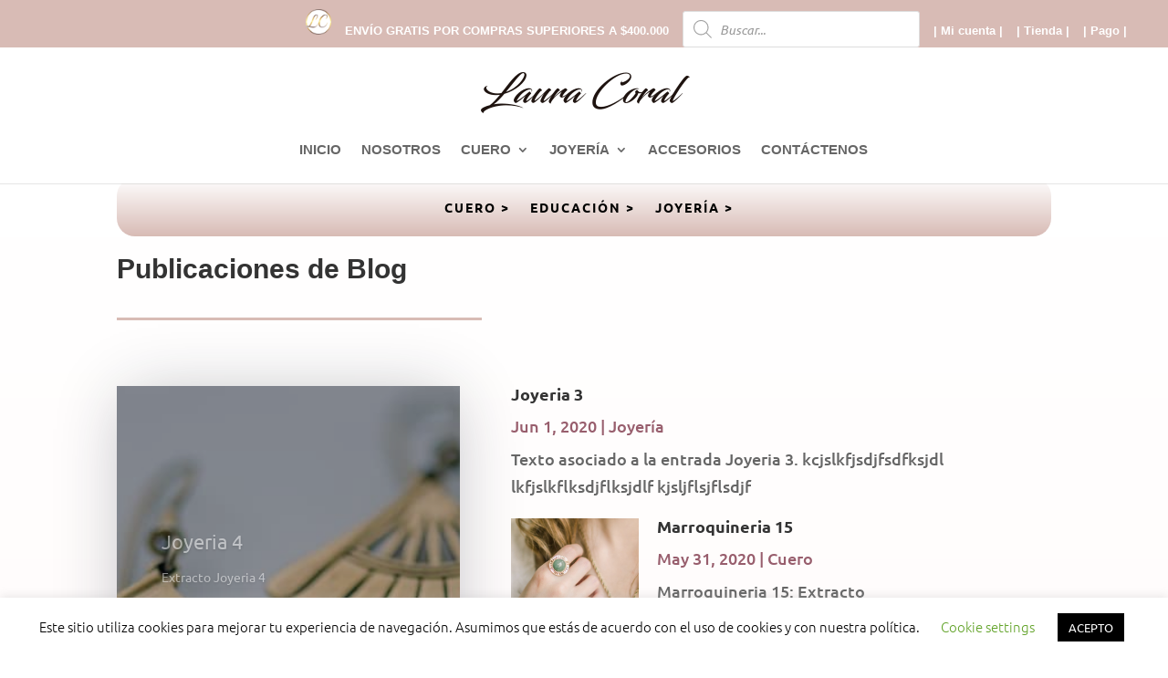

--- FILE ---
content_type: text/html; charset=UTF-8
request_url: https://www.lauracoral.com/?w=adidas-alphabounce-instinct-release-date-k-6Mpkrzul
body_size: 16085
content:
<!DOCTYPE html><html lang="es"><head><meta charset="UTF-8" /><meta http-equiv="X-UA-Compatible" content="IE=edge"><link rel="pingback" href="https://www.lauracoral.com/xmlrpc.php" /> <script type="text/javascript">document.documentElement.className = 'js';</script> <link rel="preconnect" href="https://fonts.gstatic.com" crossorigin /><meta name='robots' content='index, follow, max-image-preview:large, max-snippet:-1, max-video-preview:-1' /> <script type="text/javascript">let jqueryParams=[],jQuery=function(r){return jqueryParams=[...jqueryParams,r],jQuery},$=function(r){return jqueryParams=[...jqueryParams,r],$};window.jQuery=jQuery,window.$=jQuery;let customHeadScripts=!1;jQuery.fn=jQuery.prototype={},$.fn=jQuery.prototype={},jQuery.noConflict=function(r){if(window.jQuery)return jQuery=window.jQuery,$=window.jQuery,customHeadScripts=!0,jQuery.noConflict},jQuery.ready=function(r){jqueryParams=[...jqueryParams,r]},$.ready=function(r){jqueryParams=[...jqueryParams,r]},jQuery.load=function(r){jqueryParams=[...jqueryParams,r]},$.load=function(r){jqueryParams=[...jqueryParams,r]},jQuery.fn.ready=function(r){jqueryParams=[...jqueryParams,r]},$.fn.ready=function(r){jqueryParams=[...jqueryParams,r]};</script> <link media="all" href="https://www.lauracoral.com/wp-content/cache/autoptimize/css/autoptimize_d84c45c004cb89db5621b2c9750f4570.css" rel="stylesheet"><link media="only screen and (max-width: 768px)" href="https://www.lauracoral.com/wp-content/cache/autoptimize/css/autoptimize_6fe211f8bb15af76999ce9135805d7af.css" rel="stylesheet"><title>Blog - Laura Coral</title><link rel="canonical" href="https://www.lauracoral.com/blog/" /><meta property="og:locale" content="es_ES" /><meta property="og:type" content="article" /><meta property="og:title" content="Blog - Laura Coral" /><meta property="og:url" content="https://www.lauracoral.com/blog/" /><meta property="og:site_name" content="Laura Coral" /><meta property="article:modified_time" content="2020-05-31T19:39:32+00:00" /><meta name="twitter:card" content="summary_large_image" /><meta name="twitter:label1" content="Tiempo de lectura" /><meta name="twitter:data1" content="4 minutos" /> <script type="application/ld+json" class="yoast-schema-graph">{"@context":"https://schema.org","@graph":[{"@type":["WebPage","CollectionPage"],"@id":"https://www.lauracoral.com/blog/","url":"https://www.lauracoral.com/blog/","name":"Blog - Laura Coral","isPartOf":{"@id":"https://www.lauracoral.com/#website"},"datePublished":"2020-05-31T19:39:18+00:00","dateModified":"2020-05-31T19:39:32+00:00","breadcrumb":{"@id":"https://www.lauracoral.com/blog/#breadcrumb"},"inLanguage":"es"},{"@type":"BreadcrumbList","@id":"https://www.lauracoral.com/blog/#breadcrumb","itemListElement":[{"@type":"ListItem","position":1,"name":"Inicio","item":"https://www.lauracoral.com/"},{"@type":"ListItem","position":2,"name":"Blog"}]},{"@type":"WebSite","@id":"https://www.lauracoral.com/#website","url":"https://www.lauracoral.com/","name":"Laura Coral","description":"Artesanias en cuero y joyeria","potentialAction":[{"@type":"SearchAction","target":{"@type":"EntryPoint","urlTemplate":"https://www.lauracoral.com/?s={search_term_string}"},"query-input":{"@type":"PropertyValueSpecification","valueRequired":true,"valueName":"search_term_string"}}],"inLanguage":"es"}]}</script> <link href='https://fonts.gstatic.com' crossorigin='anonymous' rel='preconnect' /><link rel="alternate" type="application/rss+xml" title="Laura Coral &raquo; Feed" href="https://www.lauracoral.com/feed/" /><link rel="alternate" type="application/rss+xml" title="Laura Coral &raquo; Feed de los comentarios" href="https://www.lauracoral.com/comments/feed/" /><meta content="Divi Child v.4.4.7.1590027854" name="generator"/> <script type="text/javascript" id="jquery-core-js-extra">var xlwcty = {"ajax_url":"https:\/\/www.lauracoral.com\/wp-admin\/admin-ajax.php","version":"2.23.0","wc_version":"10.4.3"};</script> <script type="text/javascript" src="https://www.lauracoral.com/wp-includes/js/jquery/jquery.min.js?ver=3.7.1" id="jquery-core-js"></script> <script type="text/javascript" id="jquery-js-after">jqueryParams.length&&$.each(jqueryParams,function(e,r){if("function"==typeof r){var n=String(r);n.replace("$","jQuery");var a=new Function("return "+n)();$(document).ready(a)}});</script> <script type="text/javascript" id="cookie-law-info-js-extra">var Cli_Data = {"nn_cookie_ids":[],"cookielist":[],"non_necessary_cookies":[],"ccpaEnabled":"","ccpaRegionBased":"","ccpaBarEnabled":"","strictlyEnabled":["necessary","obligatoire"],"ccpaType":"gdpr","js_blocking":"","custom_integration":"","triggerDomRefresh":"","secure_cookies":""};
var cli_cookiebar_settings = {"animate_speed_hide":"500","animate_speed_show":"500","background":"#FFF","border":"#b1a6a6c2","border_on":"","button_1_button_colour":"#000","button_1_button_hover":"#000000","button_1_link_colour":"#fff","button_1_as_button":"1","button_1_new_win":"","button_2_button_colour":"#333","button_2_button_hover":"#292929","button_2_link_colour":"#444","button_2_as_button":"","button_2_hidebar":"","button_3_button_colour":"#000","button_3_button_hover":"#000000","button_3_link_colour":"#fff","button_3_as_button":"1","button_3_new_win":"","button_4_button_colour":"#000","button_4_button_hover":"#000000","button_4_link_colour":"#62a329","button_4_as_button":"","button_7_button_colour":"#61a229","button_7_button_hover":"#4e8221","button_7_link_colour":"#fff","button_7_as_button":"1","button_7_new_win":"","font_family":"inherit","header_fix":"","notify_animate_hide":"1","notify_animate_show":"","notify_div_id":"#cookie-law-info-bar","notify_position_horizontal":"right","notify_position_vertical":"bottom","scroll_close":"","scroll_close_reload":"","accept_close_reload":"","reject_close_reload":"","showagain_tab":"","showagain_background":"#fff","showagain_border":"#000","showagain_div_id":"#cookie-law-info-again","showagain_x_position":"100px","text":"#000","show_once_yn":"","show_once":"12000","logging_on":"","as_popup":"","popup_overlay":"1","bar_heading_text":"","cookie_bar_as":"banner","popup_showagain_position":"bottom-right","widget_position":"left"};
var log_object = {"ajax_url":"https:\/\/www.lauracoral.com\/wp-admin\/admin-ajax.php"};</script> <script type="text/javascript" id="wc-add-to-cart-js-extra">var wc_add_to_cart_params = {"ajax_url":"\/wp-admin\/admin-ajax.php","wc_ajax_url":"\/?wc-ajax=%%endpoint%%","i18n_view_cart":"Ver carrito","cart_url":"https:\/\/www.lauracoral.com\/carrito\/","is_cart":"","cart_redirect_after_add":"no"};</script> <script type="text/javascript" id="woocommerce-js-extra">var woocommerce_params = {"ajax_url":"\/wp-admin\/admin-ajax.php","wc_ajax_url":"\/?wc-ajax=%%endpoint%%","i18n_password_show":"Mostrar contrase\u00f1a","i18n_password_hide":"Ocultar contrase\u00f1a"};</script> <link rel="https://api.w.org/" href="https://www.lauracoral.com/wp-json/" /><link rel="EditURI" type="application/rsd+xml" title="RSD" href="https://www.lauracoral.com/xmlrpc.php?rsd" /><meta name="generator" content="WordPress 6.8.3" /><meta name="generator" content="WooCommerce 10.4.3" /><meta name="viewport" content="width=device-width, initial-scale=1.0, maximum-scale=1.0, user-scalable=0" /> <noscript><style>.woocommerce-product-gallery{ opacity: 1 !important; }</style></noscript><link rel="icon" href="https://www.lauracoral.com/wp-content/uploads/2020/11/Favicon-min-modif.-ultimo-min-1-64x64.png" sizes="32x32" /><link rel="icon" href="https://www.lauracoral.com/wp-content/uploads/2020/11/Favicon-min-modif.-ultimo-min-1.png" sizes="192x192" /><link rel="apple-touch-icon" href="https://www.lauracoral.com/wp-content/uploads/2020/11/Favicon-min-modif.-ultimo-min-1.png" /><meta name="msapplication-TileImage" content="https://www.lauracoral.com/wp-content/uploads/2020/11/Favicon-min-modif.-ultimo-min-1.png" /></head><body data-rsssl=1 class="blog custom-background wp-theme-Divi wp-child-theme-Divi-child theme-Divi et-tb-has-template et-tb-has-body et-tb-has-footer woocommerce-no-js et_button_icon_visible et_button_no_icon et_pb_button_helper_class et_fullwidth_nav et_fullwidth_secondary_nav et_fixed_nav et_show_nav et_secondary_nav_enabled et_secondary_nav_only_menu et_primary_nav_dropdown_animation_expand et_secondary_nav_dropdown_animation_fade et_header_style_centered et_cover_background et_pb_gutter osx et_pb_gutters3 et_divi_theme et-db"><div id="page-container"><div id="et-boc" class="et-boc"><div id="top-header"><div class="container clearfix"><div id="et-secondary-menu"><ul id="et-secondary-nav" class="menu"><li class="menu-item menu-item-type-custom menu-item-object-custom menu-item-home menu-item-4635"><a href="https://www.lauracoral.com/"><img src="https://www.lauracoral.com/wp-content/uploads/2020/11/Favicon-min-modif.-ultimo-min-1.png" width="28" height="28" alt="" class="wp-image-4998 alignnone size-full" /></a></li><li class="menu-item menu-item-type-custom menu-item-object-custom menu-item-4165"><a>ENVÍO GRATIS POR COMPRAS SUPERIORES A $400.000</a></li><li class="menu-item menu-item-type-custom menu-item-object-custom menu-item-2420"><div  class="dgwt-wcas-search-wrapp dgwt-wcas-is-detail-box dgwt-wcas-no-submit woocommerce dgwt-wcas-style-solaris js-dgwt-wcas-layout-classic dgwt-wcas-layout-classic js-dgwt-wcas-mobile-overlay-enabled"><form class="dgwt-wcas-search-form" role="search" action="https://www.lauracoral.com/" method="get"><div class="dgwt-wcas-sf-wrapp"> <svg
 class="dgwt-wcas-ico-magnifier" xmlns="http://www.w3.org/2000/svg"
 xmlns:xlink="http://www.w3.org/1999/xlink" x="0px" y="0px"
 viewBox="0 0 51.539 51.361" xml:space="preserve"> <path 						d="M51.539,49.356L37.247,35.065c3.273-3.74,5.272-8.623,5.272-13.983c0-11.742-9.518-21.26-21.26-21.26 S0,9.339,0,21.082s9.518,21.26,21.26,21.26c5.361,0,10.244-1.999,13.983-5.272l14.292,14.292L51.539,49.356z M2.835,21.082 c0-10.176,8.249-18.425,18.425-18.425s18.425,8.249,18.425,18.425S31.436,39.507,21.26,39.507S2.835,31.258,2.835,21.082z"/> </svg> <label class="screen-reader-text"
 for="dgwt-wcas-search-input-5"> Búsqueda de productos </label> <input
 id="dgwt-wcas-search-input-5"
 type="search"
 class="dgwt-wcas-search-input"
 name="s"
 value=""
 placeholder="Buscar..."
 autocomplete="off"
 /><div class="dgwt-wcas-preloader"></div><div class="dgwt-wcas-voice-search"></div> <input type="hidden" name="post_type" value="product"/> <input type="hidden" name="dgwt_wcas" value="1"/></div></form></div></li><li class="menu-item menu-item-type-post_type menu-item-object-page menu-item-2307"><a href="https://www.lauracoral.com/mi-cuenta/">| Mi cuenta |</a></li><li class="menu-item menu-item-type-post_type menu-item-object-page menu-item-4201"><a href="https://www.lauracoral.com/tienda/">| Tienda |</a></li><li class="menu-item menu-item-type-post_type menu-item-object-page menu-item-2309"><a href="https://www.lauracoral.com/finalizar-compra/">| Pago |</a></li><li class="menu-item wpmenucartli wpmenucart-display-standard menu-item empty-wpmenucart" id="wpmenucartli"><a class="wpmenucart-contents empty-wpmenucart" style="display:none">&nbsp;</a></li></ul><a href="https://www.lauracoral.com/carrito/" class="et-cart-info"> <span>0 elementos</span> </a></div></div></div><header id="main-header" data-height-onload="66"><div class="container clearfix et_menu_container"><div class="logo_container"> <span class="logo_helper"></span> <a href="https://www.lauracoral.com/"> <img src="https://www.lauracoral.com/wp-content/uploads/2020/11/Laura-Coral-artesana.png" width="229" height="45" alt="Laura Coral" id="logo" data-height-percentage="70" /> </a></div><div id="et-top-navigation" data-height="66" data-fixed-height="40"><nav id="top-menu-nav"><ul id="top-menu" class="nav"><li class="menu-item menu-item-type-post_type menu-item-object-page menu-item-home menu-item-371"><a href="https://www.lauracoral.com/">INICIO</a></li><li class="menu-item menu-item-type-post_type menu-item-object-page menu-item-429"><a href="https://www.lauracoral.com/nosotros/">NOSOTROS</a></li><li class="menu-item menu-item-type-post_type menu-item-object-page menu-item-has-children menu-item-4620"><a href="https://www.lauracoral.com/cuero/">CUERO</a><ul class="sub-menu"><li class="menu-item menu-item-type-post_type menu-item-object-page menu-item-1601"><a href="https://www.lauracoral.com/cuero-pequena-marroquineria/">PEQUEÑA MARROQUINERÍA</a></li><li class="menu-item menu-item-type-post_type menu-item-object-page menu-item-4301"><a href="https://www.lauracoral.com/cuero-cuencos/">CUENCOS</a></li><li class="menu-item menu-item-type-post_type menu-item-object-page menu-item-1583"><a href="https://www.lauracoral.com/cuero-bolsos/">BOLSOS</a></li></ul></li><li class="menu-item menu-item-type-post_type menu-item-object-page menu-item-has-children menu-item-4621"><a href="https://www.lauracoral.com/joyeria/">JOYERÍA</a><ul class="sub-menu"><li class="menu-item menu-item-type-post_type menu-item-object-page menu-item-4424"><a href="https://www.lauracoral.com/anillos-y-aretes/">ANILLOS Y ARETES</a></li><li class="menu-item menu-item-type-post_type menu-item-object-page menu-item-1623"><a href="https://www.lauracoral.com/joyeria-collares/">COLLARES</a></li><li class="menu-item menu-item-type-post_type menu-item-object-page menu-item-1622"><a href="https://www.lauracoral.com/joyeria-accesorios/">ACCESORIOS</a></li></ul></li><li class="menu-item menu-item-type-post_type menu-item-object-page menu-item-1626"><a href="https://www.lauracoral.com/accesorios/">ACCESORIOS</a></li><li class="menu-item menu-item-type-post_type menu-item-object-page menu-item-370"><a href="https://www.lauracoral.com/contactenos/">CONTÁCTENOS</a></li></ul></nav><div id="et_mobile_nav_menu"><div class="mobile_nav closed"> <span class="select_page">Seleccionar página</span> <span class="mobile_menu_bar mobile_menu_bar_toggle"></span></div></div></div></div></header><div id="et-main-area"><div id="main-content"><div class="et-l et-l--body"><div class="et_builder_inner_content et_pb_gutters3"><div class="et_pb_section et_pb_section_0_tb_body et_pb_with_background et_section_regular et_pb_section--with-menu" ><div class="et_pb_row et_pb_row_0_tb_body et_pb_row--with-menu"><div class="et_pb_column et_pb_column_4_4 et_pb_column_0_tb_body  et_pb_css_mix_blend_mode_passthrough et-last-child et_pb_column--with-menu"><div class="et_pb_module et_pb_menu et_pb_menu_0_tb_body et_pb_bg_layout_light  et_pb_text_align_left et_dropdown_animation_fade et_pb_menu--without-logo et_pb_menu--style-centered"><div class="et_pb_menu_inner_container clearfix"><div class="et_pb_menu__wrap"><div class="et_pb_menu__menu"><nav class="et-menu-nav"><ul id="menu-menu-para-el-blog" class="et-menu nav downwards"><li id="menu-item-1280" class="et_pb_menu_page_id-47 menu-item menu-item-type-taxonomy menu-item-object-category menu-item-1280"><a href="https://www.lauracoral.com/categoria/cuero/">Cuero ></a></li><li id="menu-item-1281" class="et_pb_menu_page_id-1 menu-item menu-item-type-taxonomy menu-item-object-category menu-item-1281"><a href="https://www.lauracoral.com/categoria/educacion/">Educación ></a></li><li id="menu-item-1282" class="et_pb_menu_page_id-26 menu-item menu-item-type-taxonomy menu-item-object-category menu-item-1282"><a href="https://www.lauracoral.com/categoria/joyeria/">Joyería ></a></li></ul></nav></div><div class="et_mobile_nav_menu"><div class="mobile_nav closed"> <span class="mobile_menu_bar"></span></div></div></div></div></div></div></div></div><div class="et_pb_section et_pb_section_1_tb_body et_section_regular" ><div class="et_pb_row et_pb_row_1_tb_body"><div class="et_pb_column et_pb_column_4_4 et_pb_column_1_tb_body  et_pb_css_mix_blend_mode_passthrough et-last-child"><div class="et_pb_module et_pb_text et_pb_text_0_tb_body  et_pb_text_align_left et_pb_bg_layout_light"><div class="et_pb_text_inner"><h1>Publicaciones de Blog</h1></div></div><div class="et_pb_module et_pb_divider et_pb_divider_0_tb_body et_pb_divider_position_ et_pb_space"><div class="et_pb_divider_internal"></div></div></div></div><div class="et_pb_row et_pb_row_2_tb_body"><div class="et_pb_column et_pb_column_2_5 et_pb_column_2_tb_body  et_pb_css_mix_blend_mode_passthrough"><div class="et_pb_module et_pb_post_slider et_pb_post_slider_0_tb_body et_pb_slider et_pb_post_slider_image_background et_pb_slider_fullwidth_off et_pb_slider_with_overlay"><div class="et_pb_slides"><div class="et_pb_slide et_pb_bg_layout_dark et_pb_post_slide-1054"  style="background-image: url(https://www.lauracoral.com/wp-content/uploads/2020/05/img-4-1.jpg);"><div class="et_pb_slide_overlay_container"></div><div class="et_pb_container clearfix"><div class="et_pb_slider_container_inner"><div class="et_pb_slide_description"><h2 class="et_pb_slide_title"><a href="https://www.lauracoral.com/joyeria-4/">Joyeria 4</a></h2><div class="et_pb_slide_content
 "><div><p>Extracto Joyeria 4<br /> suhduksdhfuhsuchsadhcshcsdhcshdchsdachshcsdhvsdhvhs</p></div></div><div class="et_pb_button_wrapper"><a class="et_pb_button et_pb_more_button" href="https://www.lauracoral.com/joyeria-4/">Leer más</a></div></div></div></div></div><div class="et_pb_slide et_pb_slide_with_no_image et_pb_bg_layout_dark et_pb_post_slide-1006"  ><div class="et_pb_slide_overlay_container"></div><div class="et_pb_container clearfix"><div class="et_pb_slider_container_inner"><div class="et_pb_slide_description"><h2 class="et_pb_slide_title"><a href="https://www.lauracoral.com/joyeria-3/">Joyeria 3</a></h2><div class="et_pb_slide_content
 "><div>Texto asociado a la entrada Joyeria 3. kcjslkfjsdjfsdfksjdl lkfjslkflksdjflksjdlf kjsljflsjflsdjf</div></div><div class="et_pb_button_wrapper"><a class="et_pb_button et_pb_more_button" href="https://www.lauracoral.com/joyeria-3/">Leer más</a></div></div></div></div></div><div class="et_pb_slide et_pb_bg_layout_dark et_pb_post_slide-883"  style="background-image: url(https://www.lauracoral.com/wp-content/uploads/2020/05/jeweler05.jpg);"><div class="et_pb_slide_overlay_container"></div><div class="et_pb_container clearfix"><div class="et_pb_slider_container_inner"><div class="et_pb_slide_description"><h2 class="et_pb_slide_title"><a href="https://www.lauracoral.com/marroquineria-15/">Marroquineria 15</a></h2><div class="et_pb_slide_content
 "><div><p>Marroquineria 15: Extracto<br /> ksahdkashdkhaskdhakdhaskh<br /> lajdlasjdljasldjasl</p></div></div><div class="et_pb_button_wrapper"><a class="et_pb_button et_pb_more_button" href="https://www.lauracoral.com/marroquineria-15/">Leer más</a></div></div></div></div></div><div class="et_pb_slide et_pb_bg_layout_dark et_pb_post_slide-880"  style="background-image: url(https://www.lauracoral.com/wp-content/uploads/2020/05/model-cv-30-1.jpg);"><div class="et_pb_slide_overlay_container"></div><div class="et_pb_container clearfix"><div class="et_pb_slider_container_inner"><div class="et_pb_slide_description"><h2 class="et_pb_slide_title"><a href="https://www.lauracoral.com/marroquineria-14/">Marroquineria 14</a></h2><div class="et_pb_slide_content
 "><div><p>Marroquineria 14: Extracto<br /> ksahdkashdkhaskdhakdhaskh<br /> lajdlasjdljasldjasl</p></div></div><div class="et_pb_button_wrapper"><a class="et_pb_button et_pb_more_button" href="https://www.lauracoral.com/marroquineria-14/">Leer más</a></div></div></div></div></div></div></div><div class="et_pb_module et_pb_code et_pb_code_0_tb_body"><div class="et_pb_code_inner"></div></div></div><div class="et_pb_column et_pb_column_3_5 et_pb_column_3_tb_body  et_pb_css_mix_blend_mode_passthrough et-last-child"><div class="et_pb_module et_pb_blog_0_tb_body left-blog-image et_pb_posts et_pb_bg_layout_light "><div class="et_pb_ajax_pagination_container"><article id="post-1006" class="et_pb_post clearfix et_pb_no_thumb et_pb_blog_item_0_0 post-1006 post type-post status-publish format-standard hentry category-joyeria"><h2 class="entry-title"> <a href="https://www.lauracoral.com/joyeria-3/">Joyeria 3</a></h2><p class="post-meta"><span class="published">Jun 1, 2020</span> | <a href="https://www.lauracoral.com/categoria/joyeria/" rel="tag">Joyería</a></p><div class="post-content"><div class="post-content-inner"><p>Texto asociado a la entrada Joyeria 3. kcjslkfjsdjfsdfksjdl lkfjslkflksdjflksjdlf kjsljflsjflsdjf</p></div></div></article><article id="post-883" class="et_pb_post clearfix et_pb_blog_item_0_1 post-883 post type-post status-publish format-standard has-post-thumbnail hentry category-cuero"> <a href="https://www.lauracoral.com/marroquineria-15/" class="entry-featured-image-url"><img fetchpriority="high" decoding="async" src="https://www.lauracoral.com/wp-content/uploads/2020/05/jeweler05-800x675.jpg" alt="Marroquineria 15" class="" width="1080" height="675" srcset="https://www.lauracoral.com/wp-content/uploads/2020/05/jeweler05-800x675.jpg 1080w, https://www.lauracoral.com/wp-content/uploads/2020/05/jeweler05-480x750.jpg 480w" sizes="(min-width: 0px) and (max-width: 480px) 480px, (min-width: 481px) 1080px, 100vw" /></a><h2 class="entry-title"> <a href="https://www.lauracoral.com/marroquineria-15/">Marroquineria 15</a></h2><p class="post-meta"><span class="published">May 31, 2020</span> | <a href="https://www.lauracoral.com/categoria/cuero/" rel="tag">Cuero</a></p><div class="post-content"><div class="post-content-inner"><p>Marroquineria 15: Extracto<br /> ksahdkashdkhaskdhakdhaskh<br /> lajdlasjdljasldjasl</p></div></div></article><article id="post-880" class="et_pb_post clearfix et_pb_blog_item_0_2 post-880 post type-post status-publish format-standard has-post-thumbnail hentry category-cuero"> <a href="https://www.lauracoral.com/marroquineria-14/" class="entry-featured-image-url"><img decoding="async" src="https://www.lauracoral.com/wp-content/uploads/2020/05/model-cv-30-1-800x675.jpg" alt="Marroquineria 14" class="" width="1080" height="675" srcset="https://www.lauracoral.com/wp-content/uploads/2020/05/model-cv-30-1-800x675.jpg 1080w, https://www.lauracoral.com/wp-content/uploads/2020/05/model-cv-30-1-480x674.jpg 480w" sizes="(min-width: 0px) and (max-width: 480px) 480px, (min-width: 481px) 1080px, 100vw" /></a><h2 class="entry-title"> <a href="https://www.lauracoral.com/marroquineria-14/">Marroquineria 14</a></h2><p class="post-meta"><span class="published">May 31, 2020</span> | <a href="https://www.lauracoral.com/categoria/cuero/" rel="tag">Cuero</a></p><div class="post-content"><div class="post-content-inner"><p>Marroquineria 14: Extracto<br /> ksahdkashdkhaskdhakdhaskh<br /> lajdlasjdljasldjasl</p></div></div></article></div></div></div></div><div class="et_pb_row et_pb_row_3_tb_body"><div class="et_pb_column et_pb_column_4_4 et_pb_column_4_tb_body  et_pb_css_mix_blend_mode_passthrough et-last-child"><div class="et_pb_with_border et_pb_module et_pb_blog_1_tb_body blog_igualado et_pb_blog_grid_wrapper et_pb_bg_layout_light"><div class="et_pb_blog_grid clearfix "><div class="et_pb_ajax_pagination_container"><div class="et_pb_salvattore_content" data-columns><article id="post-877" class="et_pb_post clearfix et_pb_blog_item_1_0 post-877 post type-post status-publish format-standard has-post-thumbnail hentry category-cuero"><div class="et_pb_image_container"><a href="https://www.lauracoral.com/marroquineria-13/" class="entry-featured-image-url"><img decoding="async" src="https://www.lauracoral.com/wp-content/uploads/2020/05/video-1-400x250.jpg" alt="Marroquineria 13" class="" srcset="https://www.lauracoral.com/wp-content/uploads/2020/05/video-1.jpg 479w, https://www.lauracoral.com/wp-content/uploads/2020/05/video-1-400x250.jpg 480w " sizes="(max-width:479px) 479px, 100vw "  width="400" height="250" /></a></div><h2 class="entry-title"> <a href="https://www.lauracoral.com/marroquineria-13/">Marroquineria 13</a></h2><p class="post-meta"><span class="published">May 31, 2020</span> | <a href="https://www.lauracoral.com/categoria/cuero/" rel="tag">Cuero</a></p><div class="post-content"><div class="post-content-inner"><p>Marroquineria 13: Extracto<br /> ksahdkashdkhaskdhakdhaskh<br /> lajdlasjdljasldjasl</p></div><a href="https://www.lauracoral.com/marroquineria-13/" class="more-link">leer más</a></div></article><article id="post-875" class="et_pb_post clearfix et_pb_blog_item_1_1 post-875 post type-post status-publish format-standard has-post-thumbnail hentry category-cuero"><div class="et_pb_image_container"><a href="https://www.lauracoral.com/marroquineria-12/" class="entry-featured-image-url"><img decoding="async" src="https://www.lauracoral.com/wp-content/uploads/2020/05/Logo-Laura-Coral-400x250.png" alt="Marroquineria 12" class="" srcset="https://www.lauracoral.com/wp-content/uploads/2020/05/Logo-Laura-Coral-e1590093333118.png 479w, https://www.lauracoral.com/wp-content/uploads/2020/05/Logo-Laura-Coral-400x250.png 480w " sizes="(max-width:479px) 479px, 100vw "  width="400" height="250" /></a></div><h2 class="entry-title"> <a href="https://www.lauracoral.com/marroquineria-12/">Marroquineria 12</a></h2><p class="post-meta"><span class="published">May 31, 2020</span> | <a href="https://www.lauracoral.com/categoria/cuero/" rel="tag">Cuero</a></p><div class="post-content"><div class="post-content-inner"><p>Marroquineria 12: Extracto<br /> ksahdkashdkhaskdhakdhaskh<br /> lajdlasjdljasldjasl</p></div><a href="https://www.lauracoral.com/marroquineria-12/" class="more-link">leer más</a></div></article><article id="post-873" class="et_pb_post clearfix et_pb_blog_item_1_2 post-873 post type-post status-publish format-standard has-post-thumbnail hentry category-cuero"><div class="et_pb_image_container"><a href="https://www.lauracoral.com/marroquineria-11/" class="entry-featured-image-url"><img decoding="async" src="https://www.lauracoral.com/wp-content/uploads/2020/05/LC-marca-400x250.png" alt="Marroquineria 11" class="" srcset="https://www.lauracoral.com/wp-content/uploads/2020/05/LC-marca.png 479w, https://www.lauracoral.com/wp-content/uploads/2020/05/LC-marca-400x250.png 480w " sizes="(max-width:479px) 479px, 100vw "  width="400" height="250" /></a></div><h2 class="entry-title"> <a href="https://www.lauracoral.com/marroquineria-11/">Marroquineria 11</a></h2><p class="post-meta"><span class="published">May 31, 2020</span> | <a href="https://www.lauracoral.com/categoria/cuero/" rel="tag">Cuero</a></p><div class="post-content"><div class="post-content-inner"><p>Marroquineria 11: Extracto<br /> lkjdflskjflsjfljslksfjsl<br /> lkjdlasfsa</p></div><a href="https://www.lauracoral.com/marroquineria-11/" class="more-link">leer más</a></div></article><article id="post-871" class="et_pb_post clearfix et_pb_blog_item_1_3 post-871 post type-post status-publish format-standard has-post-thumbnail hentry category-cuero"><div class="et_pb_image_container"><a href="https://www.lauracoral.com/marroquineria-10/" class="entry-featured-image-url"><img decoding="async" src="https://www.lauracoral.com/wp-content/uploads/2020/05/jeweler07-400x250.jpg" alt="Marroquineria 10" class="" srcset="https://www.lauracoral.com/wp-content/uploads/2020/05/jeweler07.jpg 479w, https://www.lauracoral.com/wp-content/uploads/2020/05/jeweler07-400x250.jpg 480w " sizes="(max-width:479px) 479px, 100vw "  width="400" height="250" /></a></div><h2 class="entry-title"> <a href="https://www.lauracoral.com/marroquineria-10/">Marroquineria 10</a></h2><p class="post-meta"><span class="published">May 31, 2020</span> | <a href="https://www.lauracoral.com/categoria/cuero/" rel="tag">Cuero</a></p><div class="post-content"><div class="post-content-inner"><p>Marroquineriía 10: Extracto<br /> kjsfksjfjskjfksjfksjfkjsk<br /> kasdjkasjdlkasjdlkjaslkdjalkjdlkajsdlkjasljdalj<br /> kjdlasjdlkajldka</p></div><a href="https://www.lauracoral.com/marroquineria-10/" class="more-link">leer más</a></div></article><article id="post-860" class="et_pb_post clearfix et_pb_blog_item_1_4 post-860 post type-post status-publish format-standard has-post-thumbnail hentry category-cuero"><div class="et_pb_image_container"><a href="https://www.lauracoral.com/marroquineria-9/" class="entry-featured-image-url"><img decoding="async" src="https://www.lauracoral.com/wp-content/uploads/2020/05/img-3-1-400x250.jpg" alt="Marroquineria 9" class="" srcset="https://www.lauracoral.com/wp-content/uploads/2020/05/img-3-1.jpg 479w, https://www.lauracoral.com/wp-content/uploads/2020/05/img-3-1-400x250.jpg 480w " sizes="(max-width:479px) 479px, 100vw "  width="400" height="250" /></a></div><h2 class="entry-title"> <a href="https://www.lauracoral.com/marroquineria-9/">Marroquineria 9</a></h2><p class="post-meta"><span class="published">May 31, 2020</span> | <a href="https://www.lauracoral.com/categoria/cuero/" rel="tag">Cuero</a></p><div class="post-content"><div class="post-content-inner"><p>Marroquineria 9: Extracto de texto.<br /> kjshdsahkhskfhsfhshfjkshjskdskhfkshkfchskfjhskhfkshfkshkfjhskhfksdhfjshfkshhsjk</p></div><a href="https://www.lauracoral.com/marroquineria-9/" class="more-link">leer más</a></div></article><article id="post-858" class="et_pb_post clearfix et_pb_blog_item_1_5 post-858 post type-post status-publish format-standard has-post-thumbnail hentry category-cuero"><div class="et_pb_image_container"><a href="https://www.lauracoral.com/marroquineria-8/" class="entry-featured-image-url"><img decoding="async" src="https://www.lauracoral.com/wp-content/uploads/2020/05/img-5-1-400x250.jpg" alt="Marroquineria 8" class="" srcset="https://www.lauracoral.com/wp-content/uploads/2020/05/img-5-1.jpg 479w, https://www.lauracoral.com/wp-content/uploads/2020/05/img-5-1-400x250.jpg 480w " sizes="(max-width:479px) 479px, 100vw "  width="400" height="250" /></a></div><h2 class="entry-title"> <a href="https://www.lauracoral.com/marroquineria-8/">Marroquineria 8</a></h2><p class="post-meta"><span class="published">May 31, 2020</span> | <a href="https://www.lauracoral.com/categoria/cuero/" rel="tag">Cuero</a></p><div class="post-content"><div class="post-content-inner"><p>Marroquineria 8: Extracto de texto.<br /> kjshdsahkhskfhsfhshfjkshjskdskhfkshkfchskfjhskhfkshfkshkfjhskhfksdhfjshfkshhsjk</p></div><a href="https://www.lauracoral.com/marroquineria-8/" class="more-link">leer más</a></div></article></div><div><div class="pagination clearfix"><div class="alignleft"><a href="https://www.lauracoral.com/page/2/?w=adidas-alphabounce-instinct-release-date-k-6Mpkrzul&#038;et_blog" >&laquo; Entradas más antiguas</a></div><div class="alignright"></div></div></div></div></div></div></div></div></div><div class="et_pb_section et_pb_section_3_tb_body et_pb_with_background et_section_regular" ><div class="et_pb_row et_pb_row_4_tb_body et_pb_row_fullwidth et_pb_gutters3"><div class="et_pb_column et_pb_column_1_4 et_pb_column_5_tb_body  et_pb_css_mix_blend_mode_passthrough et_pb_column_empty"></div><div class="et_pb_column et_pb_column_1_2 et_pb_column_6_tb_body  et_pb_css_mix_blend_mode_passthrough"><div class="et_pb_with_border et_pb_module et_pb_signup_0_tb_body et_animated et_pb_newsletter_layout_left_right et_pb_newsletter et_pb_subscribe clearfix  et_pb_text_align_center et_pb_bg_layout_light et_pb_no_bg"><div class="et_pb_newsletter_description"><h3 class="et_pb_module_header">Suscríbete a nuestro boletín</h3><div><p>Encontrarás ofertas exclusivas, inspiración y LC tips.</p></div></div><div class="et_pb_newsletter_form"><form method="post"><div class="et_pb_newsletter_result et_pb_newsletter_error"></div><div class="et_pb_newsletter_result et_pb_newsletter_success"><h2>Gracias por suscribirte!</h2></div><div class="et_pb_newsletter_fields"><p class="et_pb_newsletter_field et_pb_contact_field_last et_pb_contact_field_last_tablet et_pb_contact_field_last_phone"> <label class="et_pb_contact_form_label" for="et_pb_signup_email" style="display: none;">Correo electrónico</label> <input id="et_pb_signup_email" class="input" type="text" placeholder="Correo electrónico" name="et_pb_signup_email"></p><p class="et_pb_newsletter_button_wrap"> <a class="et_pb_newsletter_button et_pb_button" href="#" data-icon=""> <span class="et_subscribe_loader"></span> <span class="et_pb_newsletter_button_text">Suscribirse</span> </a></p></div> <input type="hidden" value="mailchimp" name="et_pb_signup_provider" /> <input type="hidden" value="a9b9545416" name="et_pb_signup_list_id" /> <input type="hidden" value="lauracoral" name="et_pb_signup_account_name" /> <input type="hidden" value="true" name="et_pb_signup_ip_address" /><input type="hidden" value="5620eef39b52d4c6047bf19a7cf7516c" name="et_pb_signup_checksum" /></form></div></div></div><div class="et_pb_column et_pb_column_1_4 et_pb_column_7_tb_body  et_pb_css_mix_blend_mode_passthrough et-last-child et_pb_column_empty"></div></div></div><div class="et_pb_section et_pb_section_4_tb_body et_pb_fullwidth_section et_section_regular et_pb_section--with-menu" ><div class="et_pb_module et_pb_fullwidth_menu et_pb_fullwidth_menu_0_tb_body et_pb_bg_layout_light  et_pb_text_align_left et_dropdown_animation_fade et_pb_fullwidth_menu--without-logo et_pb_fullwidth_menu--style-centered"><div class="et_pb_row clearfix"><div class="et_pb_menu__wrap"><div class="et_pb_menu__menu"><nav class="et-menu-nav fullwidth-menu-nav"><ul id="menu-menu-para-el-blog-1" class="et-menu fullwidth-menu nav upwards"><li class="et_pb_menu_page_id-47 menu-item menu-item-type-taxonomy menu-item-object-category menu-item-1280"><a href="https://www.lauracoral.com/categoria/cuero/">Cuero ></a></li><li class="et_pb_menu_page_id-1 menu-item menu-item-type-taxonomy menu-item-object-category menu-item-1281"><a href="https://www.lauracoral.com/categoria/educacion/">Educación ></a></li><li class="et_pb_menu_page_id-26 menu-item menu-item-type-taxonomy menu-item-object-category menu-item-1282"><a href="https://www.lauracoral.com/categoria/joyeria/">Joyería ></a></li></ul></nav></div><div class="et_mobile_nav_menu"><div class="mobile_nav closed et_pb_mobile_menu_upwards"> <span class="mobile_menu_bar"></span></div></div></div></div></div></div></div></div></div><footer class="et-l et-l--footer"><div class="et_builder_inner_content et_pb_gutters3"><div class="et_pb_section et_pb_section_0_tb_footer et_pb_with_background et_section_regular" ><div class="et_pb_row et_pb_row_0_tb_footer"><div class="et_pb_column et_pb_column_1_4 et_pb_column_0_tb_footer  et_pb_css_mix_blend_mode_passthrough"><div class="et_pb_module et_pb_image et_pb_image_0_tb_footer"> <span class="et_pb_image_wrap "><img loading="lazy" decoding="async" width="450" height="429" src="https://www.lauracoral.com/wp-content/uploads/2020/11/Logo-Laura-Coral-Artesana1-min-1.png" alt="Laura Coral - Artesana" title="Laura Coral" srcset="https://www.lauracoral.com/wp-content/uploads/2020/11/Logo-Laura-Coral-Artesana1-min-1.png 450w, https://www.lauracoral.com/wp-content/uploads/2020/11/Logo-Laura-Coral-Artesana1-min-1-334x318.png 334w, https://www.lauracoral.com/wp-content/uploads/2020/11/Logo-Laura-Coral-Artesana1-min-1-64x61.png 64w" sizes="(max-width: 450px) 100vw, 450px" class="wp-image-5031" /></span></div></div><div class="et_pb_column et_pb_column_1_4 et_pb_column_1_tb_footer  et_pb_css_mix_blend_mode_passthrough"><div class="et_pb_module et_pb_text et_pb_text_0_tb_footer  et_pb_text_align_left et_pb_bg_layout_light"><div class="et_pb_text_inner"><p style="text-align: center;"><strong>CATEGORÍAS</strong></p></div></div><div class="et_pb_button_module_wrapper et_pb_button_0_tb_footer_wrapper et_pb_button_alignment_center et_pb_module "> <a class="et_pb_button et_pb_button_0_tb_footer et_pb_bg_layout_light" href="https://www.lauracoral.com/cuero/">CUERO</a></div><div class="et_pb_button_module_wrapper et_pb_button_1_tb_footer_wrapper et_pb_button_alignment_center et_pb_module "> <a class="et_pb_button et_pb_button_1_tb_footer et_pb_bg_layout_light" href="https://www.lauracoral.com/joyeria/">JOYERÍA</a></div><div class="et_pb_button_module_wrapper et_pb_button_2_tb_footer_wrapper et_pb_button_alignment_center et_pb_module "> <a class="et_pb_button et_pb_button_2_tb_footer et_pb_bg_layout_light" href="https://www.lauracoral.com/accesorios/">ACCESORIOS</a></div></div><div class="et_pb_column et_pb_column_1_4 et_pb_column_2_tb_footer  et_pb_css_mix_blend_mode_passthrough"><div class="et_pb_module et_pb_text et_pb_text_1_tb_footer  et_pb_text_align_left et_pb_bg_layout_light"><div class="et_pb_text_inner"><p style="text-align: center;"><strong>NUESTRA MARCA</strong></p></div></div><div class="et_pb_button_module_wrapper et_pb_button_3_tb_footer_wrapper et_pb_button_alignment_center et_pb_module "> <a class="et_pb_button et_pb_button_3_tb_footer et_pb_bg_layout_light" href="https://www.lauracoral.com/contactenos/">Diseños a medida</a></div><div class="et_pb_button_module_wrapper et_pb_button_4_tb_footer_wrapper et_pb_button_alignment_center et_pb_module "> <a class="et_pb_button et_pb_button_4_tb_footer et_pb_bg_layout_light" href="https://www.lauracoral.com/cuidado-del-cuero/">Cuidado del cuero</a></div><div class="et_pb_button_module_wrapper et_pb_button_5_tb_footer_wrapper et_pb_button_alignment_center et_pb_module "> <a class="et_pb_button et_pb_button_5_tb_footer et_pb_bg_layout_light" href="https://www.lauracoral.com/cuidado-de-tus-joyas/">Cuidado de tus joyas</a></div><div class="et_pb_button_module_wrapper et_pb_button_6_tb_footer_wrapper et_pb_button_alignment_center et_pb_module "> <a class="et_pb_button et_pb_button_6_tb_footer et_pb_bg_layout_light" href="https://www.lauracoral.com/politica-de-envio/">Política de Envío y Garantía</a></div><div class="et_pb_button_module_wrapper et_pb_button_7_tb_footer_wrapper et_pb_button_alignment_center et_pb_module "> <a class="et_pb_button et_pb_button_7_tb_footer et_pb_bg_layout_light" href="https://www.lauracoral.com/politica-de-privacidad/">Política de Privacidad</a></div><div class="et_pb_button_module_wrapper et_pb_button_8_tb_footer_wrapper et_pb_button_alignment_center et_pb_module "> <a class="et_pb_button et_pb_button_8_tb_footer et_pb_bg_layout_light" href="https://www.lauracoral.com/politica-de-datos/">Política de Cookies/Datos</a></div></div><div class="et_pb_column et_pb_column_1_4 et_pb_column_3_tb_footer  et_pb_css_mix_blend_mode_passthrough et-last-child"><div class="et_pb_module et_pb_text et_pb_text_2_tb_footer  et_pb_text_align_left et_pb_bg_layout_light"><div class="et_pb_text_inner"><p style="text-align: center;"><strong>SÍGUENOS EN:</strong></p></div></div><ul class="et_pb_module et_pb_social_media_follow et_pb_social_media_follow_0_tb_footer clearfix  et_pb_text_align_center et_pb_bg_layout_light"><li
 class='et_pb_with_border et_pb_social_media_follow_network_0_tb_footer et_pb_social_icon et_pb_social_network_link  et-social-instagram'><a
 href='https://www.instagram.com/lauracoralartisan/'
 class='icon et_pb_with_border'
 title='Seguir en Instagram'
 target="_blank"><span
 class='et_pb_social_media_follow_network_name'
 aria-hidden='true'
 >Seguir</span></a></li><li
 class='et_pb_with_border et_pb_social_media_follow_network_1_tb_footer et_pb_social_icon et_pb_social_network_link  et-social-facebook'><a
 href='https://www.facebook.com/lauracoralartisan'
 class='icon et_pb_with_border'
 title='Seguir en Facebook'
 target="_blank"><span
 class='et_pb_social_media_follow_network_name'
 aria-hidden='true'
 >Seguir</span></a></li><li
 class='et_pb_with_border et_pb_social_media_follow_network_2_tb_footer et_pb_social_icon et_pb_social_network_link  et-social-pinterest'><a
 href='https://www.pinterest.es/lauracoralartisan/'
 class='icon et_pb_with_border'
 title='Seguir en Pinterest'
 target="_blank"><span
 class='et_pb_social_media_follow_network_name'
 aria-hidden='true'
 >Seguir</span></a></li></ul><div class="et_pb_button_module_wrapper et_pb_button_9_tb_footer_wrapper et_pb_button_alignment_center et_pb_module "> <a class="et_pb_button et_pb_button_9_tb_footer et_pb_bg_layout_light" href="https://wa.me/573178725061?text=Hola%20Laura,%20estoy%20interesado%20en%20tus%20productos.">(+57) 317 872 50 61</a></div><div class="et_pb_button_module_wrapper et_pb_button_10_tb_footer_wrapper et_pb_button_alignment_center et_pb_module "> <a class="et_pb_button et_pb_button_10_tb_footer et_pb_bg_layout_light" href="mailto:artisan@lauracoral.com">artesana@lauracoral.com</a></div></div></div></div><div class="et_pb_section et_pb_section_1_tb_footer et_pb_fullwidth_section et_section_regular et_pb_section--with-menu" ><div class="et_pb_with_border et_pb_module et_pb_fullwidth_menu et_pb_fullwidth_menu_0_tb_footer et_pb_bg_layout_light  et_pb_text_align_left et_dropdown_animation_expand et_pb_fullwidth_menu_fullwidth et_pb_fullwidth_menu--without-logo et_pb_fullwidth_menu--style-centered"><div class="et_pb_row clearfix"><div class="et_pb_menu__wrap"><div class="et_pb_menu__menu"><nav class="et-menu-nav fullwidth-menu-nav"><ul id="menu-menu-inferior" class="et-menu fullwidth-menu nav upwards"><li id="menu-item-1114" class="et_pb_menu_page_id-home menu-item menu-item-type-post_type menu-item-object-page menu-item-home menu-item-1114"><a href="https://www.lauracoral.com/">INICIO</a></li><li id="menu-item-1117" class="et_pb_menu_page_id-419 menu-item menu-item-type-post_type menu-item-object-page menu-item-1117"><a href="https://www.lauracoral.com/nosotros/">NOSOTROS</a></li><li id="menu-item-4202" class="et_pb_menu_page_id-4180 menu-item menu-item-type-post_type menu-item-object-page menu-item-4202"><a href="https://www.lauracoral.com/tienda/">TIENDA</a></li><li id="menu-item-1116" class="et_pb_menu_page_id-307 menu-item menu-item-type-post_type menu-item-object-page menu-item-1116"><a href="https://www.lauracoral.com/contactenos/">CONTÁCTENOS</a></li></ul></nav></div><div class="et_mobile_nav_menu"><div class="mobile_nav closed et_pb_mobile_menu_upwards"> <span class="mobile_menu_bar"></span></div></div></div></div></div></div><div class="et_pb_section et_pb_section_2_tb_footer et_pb_with_background et_section_regular" ><div class="et_pb_row et_pb_row_1_tb_footer"><div class="et_pb_column et_pb_column_4_4 et_pb_column_4_tb_footer  et_pb_css_mix_blend_mode_passthrough et-last-child"><div class="et_pb_module et_pb_text et_pb_text_3_tb_footer  et_pb_text_align_center et_pb_bg_layout_light"><div class="et_pb_text_inner"><p><span>© 2020. LAURA CORAL. All Rights Reserved.</span></p></div></div></div></div></div></div></footer></div></div></div> <script type="speculationrules">{"prefetch":[{"source":"document","where":{"and":[{"href_matches":"\/*"},{"not":{"href_matches":["\/wp-*.php","\/wp-admin\/*","\/wp-content\/uploads\/*","\/wp-content\/*","\/wp-content\/plugins\/*","\/wp-content\/themes\/Divi-child\/*","\/wp-content\/themes\/Divi\/*","\/*\\?(.+)"]}},{"not":{"selector_matches":"a[rel~=\"nofollow\"]"}},{"not":{"selector_matches":".no-prefetch, .no-prefetch a"}}]},"eagerness":"conservative"}]}</script> <div id="cookie-law-info-bar" data-nosnippet="true"><span>Este sitio utiliza cookies para mejorar tu experiencia de navegación. Asumimos que estás de acuerdo con el uso de cookies y con nuestra política. <a role='button' class="cli_settings_button" style="margin:5px 20px 5px 20px">Cookie settings</a><a role='button' data-cli_action="accept" id="cookie_action_close_header" class="medium cli-plugin-button cli-plugin-main-button cookie_action_close_header cli_action_button wt-cli-accept-btn" style="margin:5px">ACEPTO</a></span></div><div id="cookie-law-info-again" data-nosnippet="true"><span id="cookie_hdr_showagain">Privacidad &amp; Política de Cookies</span></div><div class="cli-modal" data-nosnippet="true" id="cliSettingsPopup" tabindex="-1" role="dialog" aria-labelledby="cliSettingsPopup" aria-hidden="true"><div class="cli-modal-dialog" role="document"><div class="cli-modal-content cli-bar-popup"> <button type="button" class="cli-modal-close" id="cliModalClose"> <svg class="" viewBox="0 0 24 24"><path d="M19 6.41l-1.41-1.41-5.59 5.59-5.59-5.59-1.41 1.41 5.59 5.59-5.59 5.59 1.41 1.41 5.59-5.59 5.59 5.59 1.41-1.41-5.59-5.59z"></path><path d="M0 0h24v24h-24z" fill="none"></path></svg> <span class="wt-cli-sr-only">Cerrar</span> </button><div class="cli-modal-body"><div class="cli-container-fluid cli-tab-container"><div class="cli-row"><div class="cli-col-12 cli-align-items-stretch cli-px-0"><div class="cli-privacy-overview"><h4>Privacy Overview</h4><div class="cli-privacy-content"><div class="cli-privacy-content-text">This website uses cookies to improve your experience while you navigate through the website. Out of these cookies, the cookies that are categorized as necessary are stored on your browser as they are essential for the working of basic functionalities of the website. We also use third-party cookies that help us analyze and understand how you use this website. These cookies will be stored in your browser only with your consent. You also have the option to opt-out of these cookies. But opting out of some of these cookies may have an effect on your browsing experience.</div></div> <a class="cli-privacy-readmore" aria-label="Mostrar más" role="button" data-readmore-text="Mostrar más" data-readless-text="Mostrar menos"></a></div></div><div class="cli-col-12 cli-align-items-stretch cli-px-0 cli-tab-section-container"><div class="cli-tab-section"><div class="cli-tab-header"> <a role="button" tabindex="0" class="cli-nav-link cli-settings-mobile" data-target="necessary" data-toggle="cli-toggle-tab"> Necessary </a><div class="wt-cli-necessary-checkbox"> <input type="checkbox" class="cli-user-preference-checkbox"  id="wt-cli-checkbox-necessary" data-id="checkbox-necessary" checked="checked"  /> <label class="form-check-label" for="wt-cli-checkbox-necessary">Necessary</label></div> <span class="cli-necessary-caption">Siempre activado</span></div><div class="cli-tab-content"><div class="cli-tab-pane cli-fade" data-id="necessary"><div class="wt-cli-cookie-description"> Necessary cookies are absolutely essential for the website to function properly. This category only includes cookies that ensures basic functionalities and security features of the website. These cookies do not store any personal information.</div></div></div></div><div class="cli-tab-section"><div class="cli-tab-header"> <a role="button" tabindex="0" class="cli-nav-link cli-settings-mobile" data-target="non-necessary" data-toggle="cli-toggle-tab"> Non-necessary </a><div class="cli-switch"> <input type="checkbox" id="wt-cli-checkbox-non-necessary" class="cli-user-preference-checkbox"  data-id="checkbox-non-necessary" checked='checked' /> <label for="wt-cli-checkbox-non-necessary" class="cli-slider" data-cli-enable="Activado" data-cli-disable="Desactivado"><span class="wt-cli-sr-only">Non-necessary</span></label></div></div><div class="cli-tab-content"><div class="cli-tab-pane cli-fade" data-id="non-necessary"><div class="wt-cli-cookie-description"> Any cookies that may not be particularly necessary for the website to function and is used specifically to collect user personal data via analytics, ads, other embedded contents are termed as non-necessary cookies. It is mandatory to procure user consent prior to running these cookies on your website.</div></div></div></div></div></div></div></div><div class="cli-modal-footer"><div class="wt-cli-element cli-container-fluid cli-tab-container"><div class="cli-row"><div class="cli-col-12 cli-align-items-stretch cli-px-0"><div class="cli-tab-footer wt-cli-privacy-overview-actions"> <a id="wt-cli-privacy-save-btn" role="button" tabindex="0" data-cli-action="accept" class="wt-cli-privacy-btn cli_setting_save_button wt-cli-privacy-accept-btn cli-btn">GUARDAR Y ACEPTAR</a></div></div></div></div></div></div></div></div><div class="cli-modal-backdrop cli-fade cli-settings-overlay"></div><div class="cli-modal-backdrop cli-fade cli-popupbar-overlay"></div>  <script type="text/javascript">var xlwcty_info = [];</script> <script id="mcjs">!function(c,h,i,m,p){m=c.createElement(h),p=c.getElementsByTagName(h)[0],m.async=1,m.src=i,p.parentNode.insertBefore(m,p)}(document,"script","https://chimpstatic.com/mcjs-connected/js/users/32a1fa908cd0fec885607fe9c/5f351defebf6dc7cc26aac53c.js");</script> <script type="application/javascript">(function() {
				var file     = ["https:\/\/www.lauracoral.com\/wp-content\/et-cache\/home\/et-divi-dynamic-tb-3047-tb-227-late.css"];
				var handle   = document.getElementById('divi-style-parent-inline-inline-css');
				var location = handle.parentNode;

				if (0===document.querySelectorAll('link[href="' + file + '"]').length) {
					var link  = document.createElement('link');
					link.rel  = 'stylesheet';
					link.id   = 'et-dynamic-late-css';
					link.href = file;

					location.insertBefore(link, handle.nextSibling);
				}
			})();</script> <script type="text/javascript">var et_animation_data = [{"class":"et_pb_signup_0_tb_body","style":"slideBottom","repeat":"once","duration":"1000ms","delay":"0ms","intensity":"5%","starting_opacity":"0%","speed_curve":"ease-in-out"}];</script> <script type='text/javascript'>(function () {
			var c = document.body.className;
			c = c.replace(/woocommerce-no-js/, 'woocommerce-js');
			document.body.className = c;
		})();</script> <script type="text/javascript">(function($) {

function setup_collapsible_submenus() {
var $menu = $('#mobile_menu'),
top_level_link = '#mobile_menu .menu-item-has-children > a';

$menu.find('a').each(function() {
$(this).off('click');

if ( $(this).is(top_level_link) ) {
$(this).attr('href', '#');
}

if ( ! $(this).siblings('.sub-menu').length ) {
$(this).on('click', function(event) {
$(this).parents('.mobile_nav').trigger('click');
});
} else {
$(this).on('click', function(event) {
event.preventDefault();
$(this).parent().toggleClass('visible');
});
}
});
}

$(window).load(function() {
setTimeout(function() {
setup_collapsible_submenus();
}, 700);
});

})(jQuery);</script> <script type="text/javascript" id="wpmenucart-ajax-assist-js-extra">var wpmenucart_ajax_assist = {"shop_plugin":"woocommerce","always_display":""};</script> <script type="text/javascript" id="mailchimp-woocommerce-js-extra">var mailchimp_public_data = {"site_url":"https:\/\/www.lauracoral.com","ajax_url":"https:\/\/www.lauracoral.com\/wp-admin\/admin-ajax.php","disable_carts":"","subscribers_only":"","language":"es","allowed_to_set_cookies":"1"};</script> <script type="text/javascript" id="jquery-dgwt-wcas-js-extra">var dgwt_wcas = {"labels":{"product_plu":"Productos","vendor":"Vendedor","vendor_plu":"Vendedores","sku_label":"SKU:","sale_badge":"Oferta","vendor_sold_by":"Vendido por:","featured_badge":"Destacado","in":"en","read_more":"seguir leyendo","no_results":"\"No hay resultados\"","no_results_default":"No hay resultados","show_more":"Vea todos los productos...","show_more_details":"Vea todos los productos...","search_placeholder":"Buscar...","submit":"Buscar","search_hist":"Tu historial de b\u00fasqueda","search_hist_clear":"Vaciar","mob_overlay_label":"Abrir b\u00fasqueda en superposici\u00f3n en m\u00f3viles","tax_product_cat_plu":"Categor\u00edas","tax_product_cat":"Categor\u00eda","tax_product_tag_plu":"Etiquetas","tax_product_tag":"Tag"},"ajax_search_endpoint":"\/?wc-ajax=dgwt_wcas_ajax_search","ajax_details_endpoint":"\/?wc-ajax=dgwt_wcas_result_details","ajax_prices_endpoint":"\/?wc-ajax=dgwt_wcas_get_prices","action_search":"dgwt_wcas_ajax_search","action_result_details":"dgwt_wcas_result_details","action_get_prices":"dgwt_wcas_get_prices","min_chars":"3","width":"auto","show_details_panel":"1","show_images":"1","show_price":"","show_desc":"","show_sale_badge":"","show_featured_badge":"","dynamic_prices":"","is_rtl":"","show_preloader":"1","show_headings":"1","preloader_url":"","taxonomy_brands":"","img_url":"https:\/\/www.lauracoral.com\/wp-content\/plugins\/ajax-search-for-woocommerce\/assets\/img\/","is_premium":"","layout_breakpoint":"992","mobile_overlay_breakpoint":"992","mobile_overlay_wrapper":"body","mobile_overlay_delay":"0","debounce_wait_ms":"400","send_ga_events":"1","enable_ga_site_search_module":"","magnifier_icon":"\t\t\t\t<svg\n\t\t\t\t\tclass=\"\" xmlns=\"http:\/\/www.w3.org\/2000\/svg\"\n\t\t\t\t\txmlns:xlink=\"http:\/\/www.w3.org\/1999\/xlink\" x=\"0px\" y=\"0px\"\n\t\t\t\t\tviewBox=\"0 0 51.539 51.361\" xml:space=\"preserve\">\n\t\t\t\t\t<path \t\t\t\t\t\td=\"M51.539,49.356L37.247,35.065c3.273-3.74,5.272-8.623,5.272-13.983c0-11.742-9.518-21.26-21.26-21.26 S0,9.339,0,21.082s9.518,21.26,21.26,21.26c5.361,0,10.244-1.999,13.983-5.272l14.292,14.292L51.539,49.356z M2.835,21.082 c0-10.176,8.249-18.425,18.425-18.425s18.425,8.249,18.425,18.425S31.436,39.507,21.26,39.507S2.835,31.258,2.835,21.082z\"\/>\n\t\t\t\t<\/svg>\n\t\t\t\t","magnifier_icon_pirx":"\t\t\t\t<svg\n\t\t\t\t\tclass=\"\" xmlns=\"http:\/\/www.w3.org\/2000\/svg\" width=\"18\" height=\"18\" viewBox=\"0 0 18 18\">\n\t\t\t\t\t<path  d=\" M 16.722523,17.901412 C 16.572585,17.825208 15.36088,16.670476 14.029846,15.33534 L 11.609782,12.907819 11.01926,13.29667 C 8.7613237,14.783493 5.6172703,14.768302 3.332423,13.259528 -0.07366363,11.010358 -1.0146502,6.5989684 1.1898146,3.2148776\n\t\t\t\t\t1.5505179,2.6611594 2.4056498,1.7447266 2.9644271,1.3130497 3.4423015,0.94387379 4.3921825,0.48568469 5.1732652,0.2475835 5.886299,0.03022609 6.1341883,0 7.2037391,0 8.2732897,0 8.521179,0.03022609 9.234213,0.2475835 c 0.781083,0.23810119 1.730962,0.69629029 2.208837,1.0654662\n\t\t\t\t\t0.532501,0.4113763 1.39922,1.3400096 1.760153,1.8858877 1.520655,2.2998531 1.599025,5.3023778 0.199549,7.6451086 -0.208076,0.348322 -0.393306,0.668209 -0.411622,0.710863 -0.01831,0.04265 1.065556,1.18264 2.408603,2.533307 1.343046,1.350666 2.486621,2.574792 2.541278,2.720279 0.282475,0.7519\n\t\t\t\t\t-0.503089,1.456506 -1.218488,1.092917 z M 8.4027892,12.475062 C 9.434946,12.25579 10.131043,11.855461 10.99416,10.984753 11.554519,10.419467 11.842507,10.042366 12.062078,9.5863882 12.794223,8.0659672 12.793657,6.2652398 12.060578,4.756293 11.680383,3.9737304 10.453587,2.7178427\n\t\t\t\t\t9.730569,2.3710306 8.6921295,1.8729196 8.3992147,1.807606 7.2037567,1.807606 6.0082984,1.807606 5.7153841,1.87292 4.6769446,2.3710306 3.9539263,2.7178427 2.7271301,3.9737304 2.3469352,4.756293 1.6138384,6.2652398 1.6132726,8.0659672 2.3454252,9.5863882 c 0.4167354,0.8654208 1.5978784,2.0575608\n\t\t\t\t\t2.4443766,2.4671358 1.0971012,0.530827 2.3890403,0.681561 3.6130134,0.421538 z\n\t\t\t\t\t\"\/>\n\t\t\t\t<\/svg>\n\t\t\t\t","history_icon":"\t\t\t\t<svg class=\"\" xmlns=\"http:\/\/www.w3.org\/2000\/svg\" width=\"18\" height=\"16\">\n\t\t\t\t\t<g transform=\"translate(-17.498822,-36.972165)\">\n\t\t\t\t\t\t<path \t\t\t\t\t\t\td=\"m 26.596964,52.884295 c -0.954693,-0.11124 -2.056421,-0.464654 -2.888623,-0.926617 -0.816472,-0.45323 -1.309173,-0.860824 -1.384955,-1.145723 -0.106631,-0.400877 0.05237,-0.801458 0.401139,-1.010595 0.167198,-0.10026 0.232609,-0.118358 0.427772,-0.118358 0.283376,0 0.386032,0.04186 0.756111,0.308336 1.435559,1.033665 3.156285,1.398904 4.891415,1.038245 2.120335,-0.440728 3.927688,-2.053646 4.610313,-4.114337 0.244166,-0.737081 0.291537,-1.051873 0.293192,-1.948355 0.0013,-0.695797 -0.0093,-0.85228 -0.0806,-1.189552 -0.401426,-1.899416 -1.657702,-3.528366 -3.392535,-4.398932 -2.139097,-1.073431 -4.69701,-0.79194 -6.613131,0.727757 -0.337839,0.267945 -0.920833,0.890857 -1.191956,1.27357 -0.66875,0.944 -1.120577,2.298213 -1.120577,3.35859 v 0.210358 h 0.850434 c 0.82511,0 0.854119,0.0025 0.974178,0.08313 0.163025,0.109516 0.246992,0.333888 0.182877,0.488676 -0.02455,0.05927 -0.62148,0.693577 -1.32651,1.40957 -1.365272,1.3865 -1.427414,1.436994 -1.679504,1.364696 -0.151455,-0.04344 -2.737016,-2.624291 -2.790043,-2.784964 -0.05425,-0.16438 0.02425,-0.373373 0.179483,-0.477834 0.120095,-0.08082 0.148717,-0.08327 0.970779,-0.08327 h 0.847035 l 0.02338,-0.355074 c 0.07924,-1.203664 0.325558,-2.153721 0.819083,-3.159247 1.083047,-2.206642 3.117598,-3.79655 5.501043,-4.298811 0.795412,-0.167616 1.880855,-0.211313 2.672211,-0.107576 3.334659,0.437136 6.147035,3.06081 6.811793,6.354741 0.601713,2.981541 -0.541694,6.025743 -2.967431,7.900475 -1.127277,0.871217 -2.441309,1.407501 -3.893104,1.588856 -0.447309,0.05588 -1.452718,0.06242 -1.883268,0.01225 z m 3.375015,-5.084703 c -0.08608,-0.03206 -2.882291,-1.690237 -3.007703,-1.783586 -0.06187,-0.04605 -0.160194,-0.169835 -0.218507,-0.275078 L 26.639746,45.549577 V 43.70452 41.859464 L 26.749,41.705307 c 0.138408,-0.195294 0.31306,-0.289155 0.538046,-0.289155 0.231638,0 0.438499,0.109551 0.563553,0.298452 l 0.10019,0.151342 0.01053,1.610898 0.01053,1.610898 0.262607,0.154478 c 1.579961,0.929408 2.399444,1.432947 2.462496,1.513106 0.253582,0.322376 0.140877,0.816382 -0.226867,0.994404 -0.148379,0.07183 -0.377546,0.09477 -0.498098,0.04986 z\"\/>\n\t\t\t\t\t<\/g>\n\t\t\t\t<\/svg>\n\t\t\t\t","close_icon":"\t\t\t\t<svg class=\"\" xmlns=\"http:\/\/www.w3.org\/2000\/svg\" height=\"24\" viewBox=\"0 0 24 24\" width=\"24\">\n\t\t\t\t\t<path \t\t\t\t\t\td=\"M18.3 5.71c-.39-.39-1.02-.39-1.41 0L12 10.59 7.11 5.7c-.39-.39-1.02-.39-1.41 0-.39.39-.39 1.02 0 1.41L10.59 12 5.7 16.89c-.39.39-.39 1.02 0 1.41.39.39 1.02.39 1.41 0L12 13.41l4.89 4.89c.39.39 1.02.39 1.41 0 .39-.39.39-1.02 0-1.41L13.41 12l4.89-4.89c.38-.38.38-1.02 0-1.4z\"\/>\n\t\t\t\t<\/svg>\n\t\t\t\t","back_icon":"\t\t\t\t<svg class=\"\" xmlns=\"http:\/\/www.w3.org\/2000\/svg\" viewBox=\"0 0 16 16\">\n\t\t\t\t\t<path \t\t\t\t\t\td=\"M14 6.125H3.351l4.891-4.891L7 0 0 7l7 7 1.234-1.234L3.35 7.875H14z\" fill-rule=\"evenodd\"\/>\n\t\t\t\t<\/svg>\n\t\t\t\t","preloader_icon":"\t\t\t\t<svg class=\"dgwt-wcas-loader-circular \" viewBox=\"25 25 50 50\">\n\t\t\t\t\t<circle class=\"dgwt-wcas-loader-circular-path\" cx=\"50\" cy=\"50\" r=\"20\" fill=\"none\"\n\t\t\t\t\t\t stroke-miterlimit=\"10\"\/>\n\t\t\t\t<\/svg>\n\t\t\t\t","voice_search_inactive_icon":"\t\t\t\t<svg class=\"dgwt-wcas-voice-search-mic-inactive\" xmlns=\"http:\/\/www.w3.org\/2000\/svg\" height=\"24\" width=\"24\">\n\t\t\t\t\t<path \t\t\t\t\t\td=\"M12 13Q11.15 13 10.575 12.425Q10 11.85 10 11V5Q10 4.15 10.575 3.575Q11.15 3 12 3Q12.85 3 13.425 3.575Q14 4.15 14 5V11Q14 11.85 13.425 12.425Q12.85 13 12 13ZM12 8Q12 8 12 8Q12 8 12 8Q12 8 12 8Q12 8 12 8Q12 8 12 8Q12 8 12 8Q12 8 12 8Q12 8 12 8ZM11.5 20.5V16.975Q9.15 16.775 7.575 15.062Q6 13.35 6 11H7Q7 13.075 8.463 14.537Q9.925 16 12 16Q14.075 16 15.538 14.537Q17 13.075 17 11H18Q18 13.35 16.425 15.062Q14.85 16.775 12.5 16.975V20.5ZM12 12Q12.425 12 12.713 11.712Q13 11.425 13 11V5Q13 4.575 12.713 4.287Q12.425 4 12 4Q11.575 4 11.288 4.287Q11 4.575 11 5V11Q11 11.425 11.288 11.712Q11.575 12 12 12Z\"\/>\n\t\t\t\t<\/svg>\n\t\t\t\t","voice_search_active_icon":"\t\t\t\t<svg\n\t\t\t\t\tclass=\"dgwt-wcas-voice-search-mic-active\" xmlns=\"http:\/\/www.w3.org\/2000\/svg\" height=\"24\"\n\t\t\t\t\twidth=\"24\">\n\t\t\t\t\t<path \t\t\t\t\t\td=\"M12 13Q11.15 13 10.575 12.425Q10 11.85 10 11V5Q10 4.15 10.575 3.575Q11.15 3 12 3Q12.85 3 13.425 3.575Q14 4.15 14 5V11Q14 11.85 13.425 12.425Q12.85 13 12 13ZM11.5 20.5V16.975Q9.15 16.775 7.575 15.062Q6 13.35 6 11H7Q7 13.075 8.463 14.537Q9.925 16 12 16Q14.075 16 15.538 14.537Q17 13.075 17 11H18Q18 13.35 16.425 15.062Q14.85 16.775 12.5 16.975V20.5Z\"\/>\n\t\t\t\t<\/svg>\n\t\t\t\t","voice_search_disabled_icon":"\t\t\t\t<svg class=\"dgwt-wcas-voice-search-mic-disabled\" xmlns=\"http:\/\/www.w3.org\/2000\/svg\" height=\"24\" width=\"24\">\n\t\t\t\t\t<path \t\t\t\t\t\td=\"M16.725 13.4 15.975 12.625Q16.1 12.325 16.2 11.9Q16.3 11.475 16.3 11H17.3Q17.3 11.75 17.138 12.337Q16.975 12.925 16.725 13.4ZM13.25 9.9 9.3 5.925V5Q9.3 4.15 9.875 3.575Q10.45 3 11.3 3Q12.125 3 12.713 3.575Q13.3 4.15 13.3 5V9.7Q13.3 9.75 13.275 9.8Q13.25 9.85 13.25 9.9ZM10.8 20.5V17.025Q8.45 16.775 6.875 15.062Q5.3 13.35 5.3 11H6.3Q6.3 13.075 7.763 14.537Q9.225 16 11.3 16Q12.375 16 13.312 15.575Q14.25 15.15 14.925 14.4L15.625 15.125Q14.9 15.9 13.913 16.4Q12.925 16.9 11.8 17.025V20.5ZM19.925 20.825 1.95 2.85 2.675 2.15 20.65 20.125Z\"\/>\n\t\t\t\t<\/svg>\n\t\t\t\t","custom_params":{},"convert_html":"1","suggestions_wrapper":"body","show_product_vendor":"","disable_hits":"","disable_submit":"","fixer":{"broken_search_ui":true,"broken_search_ui_ajax":true,"broken_search_ui_hard":false,"broken_search_elementor_popups":true,"broken_search_jet_mobile_menu":true,"broken_search_browsers_back_arrow":true,"force_refresh_checkout":true},"voice_search_enabled":"","voice_search_lang":"es-ES","show_recently_searched_products":"","show_recently_searched_phrases":"","go_to_first_variation_on_submit":""};</script> <script type="text/javascript" id="divi-custom-script-js-extra">var DIVI = {"item_count":"%d Item","items_count":"%d Items"};
var et_builder_utils_params = {"condition":{"diviTheme":true,"extraTheme":false},"scrollLocations":["app","top"],"builderScrollLocations":{"desktop":"app","tablet":"app","phone":"app"},"onloadScrollLocation":"app","builderType":"fe"};
var et_frontend_scripts = {"builderCssContainerPrefix":"#et-boc","builderCssLayoutPrefix":"#et-boc .et-l"};
var et_pb_custom = {"ajaxurl":"https:\/\/www.lauracoral.com\/wp-admin\/admin-ajax.php","images_uri":"https:\/\/www.lauracoral.com\/wp-content\/themes\/Divi\/images","builder_images_uri":"https:\/\/www.lauracoral.com\/wp-content\/themes\/Divi\/includes\/builder\/images","et_frontend_nonce":"506372d0bc","subscription_failed":"Por favor, revise los campos a continuaci\u00f3n para asegurarse de que la informaci\u00f3n introducida es correcta.","et_ab_log_nonce":"e56e2265da","fill_message":"Por favor, rellene los siguientes campos:","contact_error_message":"Por favor, arregle los siguientes errores:","invalid":"De correo electr\u00f3nico no v\u00e1lida","captcha":"Captcha","prev":"Anterior","previous":"Anterior","next":"Siguiente","wrong_captcha":"Ha introducido un n\u00famero equivocado de captcha.","wrong_checkbox":"Caja","ignore_waypoints":"no","is_divi_theme_used":"1","widget_search_selector":".widget_search","ab_tests":[{"post_id":227,"test_id":""}],"is_ab_testing_active":"1","page_id":"1054","unique_test_id":"","ab_bounce_rate":"5","is_cache_plugin_active":"yes","is_shortcode_tracking":"","tinymce_uri":"https:\/\/www.lauracoral.com\/wp-content\/themes\/Divi\/includes\/builder\/frontend-builder\/assets\/vendors","accent_color":"#d8bbb5","waypoints_options":[]};
var et_pb_box_shadow_elements = [];</script> <script type="text/javascript" src="https://www.google.com/recaptcha/api.js?render=6LfFqKQZAAAAAImg8TBo2Pk22DsOitx72wAh_8tr&amp;ver=4.27.4" id="et-recaptcha-v3-js"></script> <script type="text/javascript" id="et-core-api-spam-recaptcha-js-extra">var et_core_api_spam_recaptcha = {"site_key":"6LfFqKQZAAAAAImg8TBo2Pk22DsOitx72wAh_8tr","page_action":{"action":"joyeria_4"}};</script> <script type="text/javascript" id="wc-order-attribution-js-extra">var wc_order_attribution = {"params":{"lifetime":1.0e-5,"session":30,"base64":false,"ajaxurl":"https:\/\/www.lauracoral.com\/wp-admin\/admin-ajax.php","prefix":"wc_order_attribution_","allowTracking":true},"fields":{"source_type":"current.typ","referrer":"current_add.rf","utm_campaign":"current.cmp","utm_source":"current.src","utm_medium":"current.mdm","utm_content":"current.cnt","utm_id":"current.id","utm_term":"current.trm","utm_source_platform":"current.plt","utm_creative_format":"current.fmt","utm_marketing_tactic":"current.tct","session_entry":"current_add.ep","session_start_time":"current_add.fd","session_pages":"session.pgs","session_count":"udata.vst","user_agent":"udata.uag"}};</script> <script type="text/javascript" id="mediaelement-core-js-before">var mejsL10n = {"language":"es","strings":{"mejs.download-file":"Descargar archivo","mejs.install-flash":"Est\u00e1s usando un navegador que no tiene Flash activo o instalado. Por favor, activa el componente del reproductor Flash o descarga la \u00faltima versi\u00f3n desde https:\/\/get.adobe.com\/flashplayer\/","mejs.fullscreen":"Pantalla completa","mejs.play":"Reproducir","mejs.pause":"Pausa","mejs.time-slider":"Control de tiempo","mejs.time-help-text":"Usa las teclas de direcci\u00f3n izquierda\/derecha para avanzar un segundo y las flechas arriba\/abajo para avanzar diez segundos.","mejs.live-broadcast":"Transmisi\u00f3n en vivo","mejs.volume-help-text":"Utiliza las teclas de flecha arriba\/abajo para aumentar o disminuir el volumen.","mejs.unmute":"Activar el sonido","mejs.mute":"Silenciar","mejs.volume-slider":"Control de volumen","mejs.video-player":"Reproductor de v\u00eddeo","mejs.audio-player":"Reproductor de audio","mejs.captions-subtitles":"Pies de foto \/ Subt\u00edtulos","mejs.captions-chapters":"Cap\u00edtulos","mejs.none":"Ninguna","mejs.afrikaans":"Afrik\u00e1ans","mejs.albanian":"Albano","mejs.arabic":"\u00c1rabe","mejs.belarusian":"Bielorruso","mejs.bulgarian":"B\u00falgaro","mejs.catalan":"Catal\u00e1n","mejs.chinese":"Chino","mejs.chinese-simplified":"Chino (Simplificado)","mejs.chinese-traditional":"Chino (Tradicional)","mejs.croatian":"Croata","mejs.czech":"Checo","mejs.danish":"Dan\u00e9s","mejs.dutch":"Neerland\u00e9s","mejs.english":"Ingl\u00e9s","mejs.estonian":"Estonio","mejs.filipino":"Filipino","mejs.finnish":"Fin\u00e9s","mejs.french":"Franc\u00e9s","mejs.galician":"Gallego","mejs.german":"Alem\u00e1n","mejs.greek":"Griego","mejs.haitian-creole":"Creole haitiano","mejs.hebrew":"Hebreo","mejs.hindi":"Indio","mejs.hungarian":"H\u00fangaro","mejs.icelandic":"Island\u00e9s","mejs.indonesian":"Indonesio","mejs.irish":"Irland\u00e9s","mejs.italian":"Italiano","mejs.japanese":"Japon\u00e9s","mejs.korean":"Coreano","mejs.latvian":"Let\u00f3n","mejs.lithuanian":"Lituano","mejs.macedonian":"Macedonio","mejs.malay":"Malayo","mejs.maltese":"Malt\u00e9s","mejs.norwegian":"Noruego","mejs.persian":"Persa","mejs.polish":"Polaco","mejs.portuguese":"Portugu\u00e9s","mejs.romanian":"Rumano","mejs.russian":"Ruso","mejs.serbian":"Serbio","mejs.slovak":"Eslovaco","mejs.slovenian":"Esloveno","mejs.spanish":"Espa\u00f1ol","mejs.swahili":"Swahili","mejs.swedish":"Sueco","mejs.tagalog":"Tagalo","mejs.thai":"Tailand\u00e9s","mejs.turkish":"Turco","mejs.ukrainian":"Ukraniano","mejs.vietnamese":"Vietnamita","mejs.welsh":"Gal\u00e9s","mejs.yiddish":"Yiddish"}};</script> <script type="text/javascript" id="mediaelement-js-extra">var _wpmejsSettings = {"pluginPath":"\/wp-includes\/js\/mediaelement\/","classPrefix":"mejs-","stretching":"responsive","audioShortcodeLibrary":"mediaelement","videoShortcodeLibrary":"mediaelement"};</script> <div class='xlwcty_header_passed' style='display: none;'></div> <span class="et_pb_scroll_top et-pb-icon"></span> <script defer src="https://www.lauracoral.com/wp-content/cache/autoptimize/js/autoptimize_677431459de3e1e662a7405dd22506e6.js"></script></body><script>'undefined'=== typeof _trfq || (window._trfq = []);'undefined'=== typeof _trfd && (window._trfd=[]),_trfd.push({'tccl.baseHost':'secureserver.net'},{'ap':'cpsh-oh'},{'server':'p3plzcpnl509579'},{'dcenter':'p3'},{'cp_id':'10578907'},{'cp_cl':'8'}) // Monitoring performance to make your website faster. If you want to opt-out, please contact web hosting support.</script><script src='https://img1.wsimg.com/traffic-assets/js/tccl.min.js'></script></html>

--- FILE ---
content_type: text/html; charset=utf-8
request_url: https://www.google.com/recaptcha/api2/anchor?ar=1&k=6LfFqKQZAAAAAImg8TBo2Pk22DsOitx72wAh_8tr&co=aHR0cHM6Ly93d3cubGF1cmFjb3JhbC5jb206NDQz&hl=en&v=N67nZn4AqZkNcbeMu4prBgzg&size=invisible&anchor-ms=20000&execute-ms=30000&cb=lufcqqr6a3lh
body_size: 48864
content:
<!DOCTYPE HTML><html dir="ltr" lang="en"><head><meta http-equiv="Content-Type" content="text/html; charset=UTF-8">
<meta http-equiv="X-UA-Compatible" content="IE=edge">
<title>reCAPTCHA</title>
<style type="text/css">
/* cyrillic-ext */
@font-face {
  font-family: 'Roboto';
  font-style: normal;
  font-weight: 400;
  font-stretch: 100%;
  src: url(//fonts.gstatic.com/s/roboto/v48/KFO7CnqEu92Fr1ME7kSn66aGLdTylUAMa3GUBHMdazTgWw.woff2) format('woff2');
  unicode-range: U+0460-052F, U+1C80-1C8A, U+20B4, U+2DE0-2DFF, U+A640-A69F, U+FE2E-FE2F;
}
/* cyrillic */
@font-face {
  font-family: 'Roboto';
  font-style: normal;
  font-weight: 400;
  font-stretch: 100%;
  src: url(//fonts.gstatic.com/s/roboto/v48/KFO7CnqEu92Fr1ME7kSn66aGLdTylUAMa3iUBHMdazTgWw.woff2) format('woff2');
  unicode-range: U+0301, U+0400-045F, U+0490-0491, U+04B0-04B1, U+2116;
}
/* greek-ext */
@font-face {
  font-family: 'Roboto';
  font-style: normal;
  font-weight: 400;
  font-stretch: 100%;
  src: url(//fonts.gstatic.com/s/roboto/v48/KFO7CnqEu92Fr1ME7kSn66aGLdTylUAMa3CUBHMdazTgWw.woff2) format('woff2');
  unicode-range: U+1F00-1FFF;
}
/* greek */
@font-face {
  font-family: 'Roboto';
  font-style: normal;
  font-weight: 400;
  font-stretch: 100%;
  src: url(//fonts.gstatic.com/s/roboto/v48/KFO7CnqEu92Fr1ME7kSn66aGLdTylUAMa3-UBHMdazTgWw.woff2) format('woff2');
  unicode-range: U+0370-0377, U+037A-037F, U+0384-038A, U+038C, U+038E-03A1, U+03A3-03FF;
}
/* math */
@font-face {
  font-family: 'Roboto';
  font-style: normal;
  font-weight: 400;
  font-stretch: 100%;
  src: url(//fonts.gstatic.com/s/roboto/v48/KFO7CnqEu92Fr1ME7kSn66aGLdTylUAMawCUBHMdazTgWw.woff2) format('woff2');
  unicode-range: U+0302-0303, U+0305, U+0307-0308, U+0310, U+0312, U+0315, U+031A, U+0326-0327, U+032C, U+032F-0330, U+0332-0333, U+0338, U+033A, U+0346, U+034D, U+0391-03A1, U+03A3-03A9, U+03B1-03C9, U+03D1, U+03D5-03D6, U+03F0-03F1, U+03F4-03F5, U+2016-2017, U+2034-2038, U+203C, U+2040, U+2043, U+2047, U+2050, U+2057, U+205F, U+2070-2071, U+2074-208E, U+2090-209C, U+20D0-20DC, U+20E1, U+20E5-20EF, U+2100-2112, U+2114-2115, U+2117-2121, U+2123-214F, U+2190, U+2192, U+2194-21AE, U+21B0-21E5, U+21F1-21F2, U+21F4-2211, U+2213-2214, U+2216-22FF, U+2308-230B, U+2310, U+2319, U+231C-2321, U+2336-237A, U+237C, U+2395, U+239B-23B7, U+23D0, U+23DC-23E1, U+2474-2475, U+25AF, U+25B3, U+25B7, U+25BD, U+25C1, U+25CA, U+25CC, U+25FB, U+266D-266F, U+27C0-27FF, U+2900-2AFF, U+2B0E-2B11, U+2B30-2B4C, U+2BFE, U+3030, U+FF5B, U+FF5D, U+1D400-1D7FF, U+1EE00-1EEFF;
}
/* symbols */
@font-face {
  font-family: 'Roboto';
  font-style: normal;
  font-weight: 400;
  font-stretch: 100%;
  src: url(//fonts.gstatic.com/s/roboto/v48/KFO7CnqEu92Fr1ME7kSn66aGLdTylUAMaxKUBHMdazTgWw.woff2) format('woff2');
  unicode-range: U+0001-000C, U+000E-001F, U+007F-009F, U+20DD-20E0, U+20E2-20E4, U+2150-218F, U+2190, U+2192, U+2194-2199, U+21AF, U+21E6-21F0, U+21F3, U+2218-2219, U+2299, U+22C4-22C6, U+2300-243F, U+2440-244A, U+2460-24FF, U+25A0-27BF, U+2800-28FF, U+2921-2922, U+2981, U+29BF, U+29EB, U+2B00-2BFF, U+4DC0-4DFF, U+FFF9-FFFB, U+10140-1018E, U+10190-1019C, U+101A0, U+101D0-101FD, U+102E0-102FB, U+10E60-10E7E, U+1D2C0-1D2D3, U+1D2E0-1D37F, U+1F000-1F0FF, U+1F100-1F1AD, U+1F1E6-1F1FF, U+1F30D-1F30F, U+1F315, U+1F31C, U+1F31E, U+1F320-1F32C, U+1F336, U+1F378, U+1F37D, U+1F382, U+1F393-1F39F, U+1F3A7-1F3A8, U+1F3AC-1F3AF, U+1F3C2, U+1F3C4-1F3C6, U+1F3CA-1F3CE, U+1F3D4-1F3E0, U+1F3ED, U+1F3F1-1F3F3, U+1F3F5-1F3F7, U+1F408, U+1F415, U+1F41F, U+1F426, U+1F43F, U+1F441-1F442, U+1F444, U+1F446-1F449, U+1F44C-1F44E, U+1F453, U+1F46A, U+1F47D, U+1F4A3, U+1F4B0, U+1F4B3, U+1F4B9, U+1F4BB, U+1F4BF, U+1F4C8-1F4CB, U+1F4D6, U+1F4DA, U+1F4DF, U+1F4E3-1F4E6, U+1F4EA-1F4ED, U+1F4F7, U+1F4F9-1F4FB, U+1F4FD-1F4FE, U+1F503, U+1F507-1F50B, U+1F50D, U+1F512-1F513, U+1F53E-1F54A, U+1F54F-1F5FA, U+1F610, U+1F650-1F67F, U+1F687, U+1F68D, U+1F691, U+1F694, U+1F698, U+1F6AD, U+1F6B2, U+1F6B9-1F6BA, U+1F6BC, U+1F6C6-1F6CF, U+1F6D3-1F6D7, U+1F6E0-1F6EA, U+1F6F0-1F6F3, U+1F6F7-1F6FC, U+1F700-1F7FF, U+1F800-1F80B, U+1F810-1F847, U+1F850-1F859, U+1F860-1F887, U+1F890-1F8AD, U+1F8B0-1F8BB, U+1F8C0-1F8C1, U+1F900-1F90B, U+1F93B, U+1F946, U+1F984, U+1F996, U+1F9E9, U+1FA00-1FA6F, U+1FA70-1FA7C, U+1FA80-1FA89, U+1FA8F-1FAC6, U+1FACE-1FADC, U+1FADF-1FAE9, U+1FAF0-1FAF8, U+1FB00-1FBFF;
}
/* vietnamese */
@font-face {
  font-family: 'Roboto';
  font-style: normal;
  font-weight: 400;
  font-stretch: 100%;
  src: url(//fonts.gstatic.com/s/roboto/v48/KFO7CnqEu92Fr1ME7kSn66aGLdTylUAMa3OUBHMdazTgWw.woff2) format('woff2');
  unicode-range: U+0102-0103, U+0110-0111, U+0128-0129, U+0168-0169, U+01A0-01A1, U+01AF-01B0, U+0300-0301, U+0303-0304, U+0308-0309, U+0323, U+0329, U+1EA0-1EF9, U+20AB;
}
/* latin-ext */
@font-face {
  font-family: 'Roboto';
  font-style: normal;
  font-weight: 400;
  font-stretch: 100%;
  src: url(//fonts.gstatic.com/s/roboto/v48/KFO7CnqEu92Fr1ME7kSn66aGLdTylUAMa3KUBHMdazTgWw.woff2) format('woff2');
  unicode-range: U+0100-02BA, U+02BD-02C5, U+02C7-02CC, U+02CE-02D7, U+02DD-02FF, U+0304, U+0308, U+0329, U+1D00-1DBF, U+1E00-1E9F, U+1EF2-1EFF, U+2020, U+20A0-20AB, U+20AD-20C0, U+2113, U+2C60-2C7F, U+A720-A7FF;
}
/* latin */
@font-face {
  font-family: 'Roboto';
  font-style: normal;
  font-weight: 400;
  font-stretch: 100%;
  src: url(//fonts.gstatic.com/s/roboto/v48/KFO7CnqEu92Fr1ME7kSn66aGLdTylUAMa3yUBHMdazQ.woff2) format('woff2');
  unicode-range: U+0000-00FF, U+0131, U+0152-0153, U+02BB-02BC, U+02C6, U+02DA, U+02DC, U+0304, U+0308, U+0329, U+2000-206F, U+20AC, U+2122, U+2191, U+2193, U+2212, U+2215, U+FEFF, U+FFFD;
}
/* cyrillic-ext */
@font-face {
  font-family: 'Roboto';
  font-style: normal;
  font-weight: 500;
  font-stretch: 100%;
  src: url(//fonts.gstatic.com/s/roboto/v48/KFO7CnqEu92Fr1ME7kSn66aGLdTylUAMa3GUBHMdazTgWw.woff2) format('woff2');
  unicode-range: U+0460-052F, U+1C80-1C8A, U+20B4, U+2DE0-2DFF, U+A640-A69F, U+FE2E-FE2F;
}
/* cyrillic */
@font-face {
  font-family: 'Roboto';
  font-style: normal;
  font-weight: 500;
  font-stretch: 100%;
  src: url(//fonts.gstatic.com/s/roboto/v48/KFO7CnqEu92Fr1ME7kSn66aGLdTylUAMa3iUBHMdazTgWw.woff2) format('woff2');
  unicode-range: U+0301, U+0400-045F, U+0490-0491, U+04B0-04B1, U+2116;
}
/* greek-ext */
@font-face {
  font-family: 'Roboto';
  font-style: normal;
  font-weight: 500;
  font-stretch: 100%;
  src: url(//fonts.gstatic.com/s/roboto/v48/KFO7CnqEu92Fr1ME7kSn66aGLdTylUAMa3CUBHMdazTgWw.woff2) format('woff2');
  unicode-range: U+1F00-1FFF;
}
/* greek */
@font-face {
  font-family: 'Roboto';
  font-style: normal;
  font-weight: 500;
  font-stretch: 100%;
  src: url(//fonts.gstatic.com/s/roboto/v48/KFO7CnqEu92Fr1ME7kSn66aGLdTylUAMa3-UBHMdazTgWw.woff2) format('woff2');
  unicode-range: U+0370-0377, U+037A-037F, U+0384-038A, U+038C, U+038E-03A1, U+03A3-03FF;
}
/* math */
@font-face {
  font-family: 'Roboto';
  font-style: normal;
  font-weight: 500;
  font-stretch: 100%;
  src: url(//fonts.gstatic.com/s/roboto/v48/KFO7CnqEu92Fr1ME7kSn66aGLdTylUAMawCUBHMdazTgWw.woff2) format('woff2');
  unicode-range: U+0302-0303, U+0305, U+0307-0308, U+0310, U+0312, U+0315, U+031A, U+0326-0327, U+032C, U+032F-0330, U+0332-0333, U+0338, U+033A, U+0346, U+034D, U+0391-03A1, U+03A3-03A9, U+03B1-03C9, U+03D1, U+03D5-03D6, U+03F0-03F1, U+03F4-03F5, U+2016-2017, U+2034-2038, U+203C, U+2040, U+2043, U+2047, U+2050, U+2057, U+205F, U+2070-2071, U+2074-208E, U+2090-209C, U+20D0-20DC, U+20E1, U+20E5-20EF, U+2100-2112, U+2114-2115, U+2117-2121, U+2123-214F, U+2190, U+2192, U+2194-21AE, U+21B0-21E5, U+21F1-21F2, U+21F4-2211, U+2213-2214, U+2216-22FF, U+2308-230B, U+2310, U+2319, U+231C-2321, U+2336-237A, U+237C, U+2395, U+239B-23B7, U+23D0, U+23DC-23E1, U+2474-2475, U+25AF, U+25B3, U+25B7, U+25BD, U+25C1, U+25CA, U+25CC, U+25FB, U+266D-266F, U+27C0-27FF, U+2900-2AFF, U+2B0E-2B11, U+2B30-2B4C, U+2BFE, U+3030, U+FF5B, U+FF5D, U+1D400-1D7FF, U+1EE00-1EEFF;
}
/* symbols */
@font-face {
  font-family: 'Roboto';
  font-style: normal;
  font-weight: 500;
  font-stretch: 100%;
  src: url(//fonts.gstatic.com/s/roboto/v48/KFO7CnqEu92Fr1ME7kSn66aGLdTylUAMaxKUBHMdazTgWw.woff2) format('woff2');
  unicode-range: U+0001-000C, U+000E-001F, U+007F-009F, U+20DD-20E0, U+20E2-20E4, U+2150-218F, U+2190, U+2192, U+2194-2199, U+21AF, U+21E6-21F0, U+21F3, U+2218-2219, U+2299, U+22C4-22C6, U+2300-243F, U+2440-244A, U+2460-24FF, U+25A0-27BF, U+2800-28FF, U+2921-2922, U+2981, U+29BF, U+29EB, U+2B00-2BFF, U+4DC0-4DFF, U+FFF9-FFFB, U+10140-1018E, U+10190-1019C, U+101A0, U+101D0-101FD, U+102E0-102FB, U+10E60-10E7E, U+1D2C0-1D2D3, U+1D2E0-1D37F, U+1F000-1F0FF, U+1F100-1F1AD, U+1F1E6-1F1FF, U+1F30D-1F30F, U+1F315, U+1F31C, U+1F31E, U+1F320-1F32C, U+1F336, U+1F378, U+1F37D, U+1F382, U+1F393-1F39F, U+1F3A7-1F3A8, U+1F3AC-1F3AF, U+1F3C2, U+1F3C4-1F3C6, U+1F3CA-1F3CE, U+1F3D4-1F3E0, U+1F3ED, U+1F3F1-1F3F3, U+1F3F5-1F3F7, U+1F408, U+1F415, U+1F41F, U+1F426, U+1F43F, U+1F441-1F442, U+1F444, U+1F446-1F449, U+1F44C-1F44E, U+1F453, U+1F46A, U+1F47D, U+1F4A3, U+1F4B0, U+1F4B3, U+1F4B9, U+1F4BB, U+1F4BF, U+1F4C8-1F4CB, U+1F4D6, U+1F4DA, U+1F4DF, U+1F4E3-1F4E6, U+1F4EA-1F4ED, U+1F4F7, U+1F4F9-1F4FB, U+1F4FD-1F4FE, U+1F503, U+1F507-1F50B, U+1F50D, U+1F512-1F513, U+1F53E-1F54A, U+1F54F-1F5FA, U+1F610, U+1F650-1F67F, U+1F687, U+1F68D, U+1F691, U+1F694, U+1F698, U+1F6AD, U+1F6B2, U+1F6B9-1F6BA, U+1F6BC, U+1F6C6-1F6CF, U+1F6D3-1F6D7, U+1F6E0-1F6EA, U+1F6F0-1F6F3, U+1F6F7-1F6FC, U+1F700-1F7FF, U+1F800-1F80B, U+1F810-1F847, U+1F850-1F859, U+1F860-1F887, U+1F890-1F8AD, U+1F8B0-1F8BB, U+1F8C0-1F8C1, U+1F900-1F90B, U+1F93B, U+1F946, U+1F984, U+1F996, U+1F9E9, U+1FA00-1FA6F, U+1FA70-1FA7C, U+1FA80-1FA89, U+1FA8F-1FAC6, U+1FACE-1FADC, U+1FADF-1FAE9, U+1FAF0-1FAF8, U+1FB00-1FBFF;
}
/* vietnamese */
@font-face {
  font-family: 'Roboto';
  font-style: normal;
  font-weight: 500;
  font-stretch: 100%;
  src: url(//fonts.gstatic.com/s/roboto/v48/KFO7CnqEu92Fr1ME7kSn66aGLdTylUAMa3OUBHMdazTgWw.woff2) format('woff2');
  unicode-range: U+0102-0103, U+0110-0111, U+0128-0129, U+0168-0169, U+01A0-01A1, U+01AF-01B0, U+0300-0301, U+0303-0304, U+0308-0309, U+0323, U+0329, U+1EA0-1EF9, U+20AB;
}
/* latin-ext */
@font-face {
  font-family: 'Roboto';
  font-style: normal;
  font-weight: 500;
  font-stretch: 100%;
  src: url(//fonts.gstatic.com/s/roboto/v48/KFO7CnqEu92Fr1ME7kSn66aGLdTylUAMa3KUBHMdazTgWw.woff2) format('woff2');
  unicode-range: U+0100-02BA, U+02BD-02C5, U+02C7-02CC, U+02CE-02D7, U+02DD-02FF, U+0304, U+0308, U+0329, U+1D00-1DBF, U+1E00-1E9F, U+1EF2-1EFF, U+2020, U+20A0-20AB, U+20AD-20C0, U+2113, U+2C60-2C7F, U+A720-A7FF;
}
/* latin */
@font-face {
  font-family: 'Roboto';
  font-style: normal;
  font-weight: 500;
  font-stretch: 100%;
  src: url(//fonts.gstatic.com/s/roboto/v48/KFO7CnqEu92Fr1ME7kSn66aGLdTylUAMa3yUBHMdazQ.woff2) format('woff2');
  unicode-range: U+0000-00FF, U+0131, U+0152-0153, U+02BB-02BC, U+02C6, U+02DA, U+02DC, U+0304, U+0308, U+0329, U+2000-206F, U+20AC, U+2122, U+2191, U+2193, U+2212, U+2215, U+FEFF, U+FFFD;
}
/* cyrillic-ext */
@font-face {
  font-family: 'Roboto';
  font-style: normal;
  font-weight: 900;
  font-stretch: 100%;
  src: url(//fonts.gstatic.com/s/roboto/v48/KFO7CnqEu92Fr1ME7kSn66aGLdTylUAMa3GUBHMdazTgWw.woff2) format('woff2');
  unicode-range: U+0460-052F, U+1C80-1C8A, U+20B4, U+2DE0-2DFF, U+A640-A69F, U+FE2E-FE2F;
}
/* cyrillic */
@font-face {
  font-family: 'Roboto';
  font-style: normal;
  font-weight: 900;
  font-stretch: 100%;
  src: url(//fonts.gstatic.com/s/roboto/v48/KFO7CnqEu92Fr1ME7kSn66aGLdTylUAMa3iUBHMdazTgWw.woff2) format('woff2');
  unicode-range: U+0301, U+0400-045F, U+0490-0491, U+04B0-04B1, U+2116;
}
/* greek-ext */
@font-face {
  font-family: 'Roboto';
  font-style: normal;
  font-weight: 900;
  font-stretch: 100%;
  src: url(//fonts.gstatic.com/s/roboto/v48/KFO7CnqEu92Fr1ME7kSn66aGLdTylUAMa3CUBHMdazTgWw.woff2) format('woff2');
  unicode-range: U+1F00-1FFF;
}
/* greek */
@font-face {
  font-family: 'Roboto';
  font-style: normal;
  font-weight: 900;
  font-stretch: 100%;
  src: url(//fonts.gstatic.com/s/roboto/v48/KFO7CnqEu92Fr1ME7kSn66aGLdTylUAMa3-UBHMdazTgWw.woff2) format('woff2');
  unicode-range: U+0370-0377, U+037A-037F, U+0384-038A, U+038C, U+038E-03A1, U+03A3-03FF;
}
/* math */
@font-face {
  font-family: 'Roboto';
  font-style: normal;
  font-weight: 900;
  font-stretch: 100%;
  src: url(//fonts.gstatic.com/s/roboto/v48/KFO7CnqEu92Fr1ME7kSn66aGLdTylUAMawCUBHMdazTgWw.woff2) format('woff2');
  unicode-range: U+0302-0303, U+0305, U+0307-0308, U+0310, U+0312, U+0315, U+031A, U+0326-0327, U+032C, U+032F-0330, U+0332-0333, U+0338, U+033A, U+0346, U+034D, U+0391-03A1, U+03A3-03A9, U+03B1-03C9, U+03D1, U+03D5-03D6, U+03F0-03F1, U+03F4-03F5, U+2016-2017, U+2034-2038, U+203C, U+2040, U+2043, U+2047, U+2050, U+2057, U+205F, U+2070-2071, U+2074-208E, U+2090-209C, U+20D0-20DC, U+20E1, U+20E5-20EF, U+2100-2112, U+2114-2115, U+2117-2121, U+2123-214F, U+2190, U+2192, U+2194-21AE, U+21B0-21E5, U+21F1-21F2, U+21F4-2211, U+2213-2214, U+2216-22FF, U+2308-230B, U+2310, U+2319, U+231C-2321, U+2336-237A, U+237C, U+2395, U+239B-23B7, U+23D0, U+23DC-23E1, U+2474-2475, U+25AF, U+25B3, U+25B7, U+25BD, U+25C1, U+25CA, U+25CC, U+25FB, U+266D-266F, U+27C0-27FF, U+2900-2AFF, U+2B0E-2B11, U+2B30-2B4C, U+2BFE, U+3030, U+FF5B, U+FF5D, U+1D400-1D7FF, U+1EE00-1EEFF;
}
/* symbols */
@font-face {
  font-family: 'Roboto';
  font-style: normal;
  font-weight: 900;
  font-stretch: 100%;
  src: url(//fonts.gstatic.com/s/roboto/v48/KFO7CnqEu92Fr1ME7kSn66aGLdTylUAMaxKUBHMdazTgWw.woff2) format('woff2');
  unicode-range: U+0001-000C, U+000E-001F, U+007F-009F, U+20DD-20E0, U+20E2-20E4, U+2150-218F, U+2190, U+2192, U+2194-2199, U+21AF, U+21E6-21F0, U+21F3, U+2218-2219, U+2299, U+22C4-22C6, U+2300-243F, U+2440-244A, U+2460-24FF, U+25A0-27BF, U+2800-28FF, U+2921-2922, U+2981, U+29BF, U+29EB, U+2B00-2BFF, U+4DC0-4DFF, U+FFF9-FFFB, U+10140-1018E, U+10190-1019C, U+101A0, U+101D0-101FD, U+102E0-102FB, U+10E60-10E7E, U+1D2C0-1D2D3, U+1D2E0-1D37F, U+1F000-1F0FF, U+1F100-1F1AD, U+1F1E6-1F1FF, U+1F30D-1F30F, U+1F315, U+1F31C, U+1F31E, U+1F320-1F32C, U+1F336, U+1F378, U+1F37D, U+1F382, U+1F393-1F39F, U+1F3A7-1F3A8, U+1F3AC-1F3AF, U+1F3C2, U+1F3C4-1F3C6, U+1F3CA-1F3CE, U+1F3D4-1F3E0, U+1F3ED, U+1F3F1-1F3F3, U+1F3F5-1F3F7, U+1F408, U+1F415, U+1F41F, U+1F426, U+1F43F, U+1F441-1F442, U+1F444, U+1F446-1F449, U+1F44C-1F44E, U+1F453, U+1F46A, U+1F47D, U+1F4A3, U+1F4B0, U+1F4B3, U+1F4B9, U+1F4BB, U+1F4BF, U+1F4C8-1F4CB, U+1F4D6, U+1F4DA, U+1F4DF, U+1F4E3-1F4E6, U+1F4EA-1F4ED, U+1F4F7, U+1F4F9-1F4FB, U+1F4FD-1F4FE, U+1F503, U+1F507-1F50B, U+1F50D, U+1F512-1F513, U+1F53E-1F54A, U+1F54F-1F5FA, U+1F610, U+1F650-1F67F, U+1F687, U+1F68D, U+1F691, U+1F694, U+1F698, U+1F6AD, U+1F6B2, U+1F6B9-1F6BA, U+1F6BC, U+1F6C6-1F6CF, U+1F6D3-1F6D7, U+1F6E0-1F6EA, U+1F6F0-1F6F3, U+1F6F7-1F6FC, U+1F700-1F7FF, U+1F800-1F80B, U+1F810-1F847, U+1F850-1F859, U+1F860-1F887, U+1F890-1F8AD, U+1F8B0-1F8BB, U+1F8C0-1F8C1, U+1F900-1F90B, U+1F93B, U+1F946, U+1F984, U+1F996, U+1F9E9, U+1FA00-1FA6F, U+1FA70-1FA7C, U+1FA80-1FA89, U+1FA8F-1FAC6, U+1FACE-1FADC, U+1FADF-1FAE9, U+1FAF0-1FAF8, U+1FB00-1FBFF;
}
/* vietnamese */
@font-face {
  font-family: 'Roboto';
  font-style: normal;
  font-weight: 900;
  font-stretch: 100%;
  src: url(//fonts.gstatic.com/s/roboto/v48/KFO7CnqEu92Fr1ME7kSn66aGLdTylUAMa3OUBHMdazTgWw.woff2) format('woff2');
  unicode-range: U+0102-0103, U+0110-0111, U+0128-0129, U+0168-0169, U+01A0-01A1, U+01AF-01B0, U+0300-0301, U+0303-0304, U+0308-0309, U+0323, U+0329, U+1EA0-1EF9, U+20AB;
}
/* latin-ext */
@font-face {
  font-family: 'Roboto';
  font-style: normal;
  font-weight: 900;
  font-stretch: 100%;
  src: url(//fonts.gstatic.com/s/roboto/v48/KFO7CnqEu92Fr1ME7kSn66aGLdTylUAMa3KUBHMdazTgWw.woff2) format('woff2');
  unicode-range: U+0100-02BA, U+02BD-02C5, U+02C7-02CC, U+02CE-02D7, U+02DD-02FF, U+0304, U+0308, U+0329, U+1D00-1DBF, U+1E00-1E9F, U+1EF2-1EFF, U+2020, U+20A0-20AB, U+20AD-20C0, U+2113, U+2C60-2C7F, U+A720-A7FF;
}
/* latin */
@font-face {
  font-family: 'Roboto';
  font-style: normal;
  font-weight: 900;
  font-stretch: 100%;
  src: url(//fonts.gstatic.com/s/roboto/v48/KFO7CnqEu92Fr1ME7kSn66aGLdTylUAMa3yUBHMdazQ.woff2) format('woff2');
  unicode-range: U+0000-00FF, U+0131, U+0152-0153, U+02BB-02BC, U+02C6, U+02DA, U+02DC, U+0304, U+0308, U+0329, U+2000-206F, U+20AC, U+2122, U+2191, U+2193, U+2212, U+2215, U+FEFF, U+FFFD;
}

</style>
<link rel="stylesheet" type="text/css" href="https://www.gstatic.com/recaptcha/releases/N67nZn4AqZkNcbeMu4prBgzg/styles__ltr.css">
<script nonce="puPfomYLd6opWSFaKOcQzA" type="text/javascript">window['__recaptcha_api'] = 'https://www.google.com/recaptcha/api2/';</script>
<script type="text/javascript" src="https://www.gstatic.com/recaptcha/releases/N67nZn4AqZkNcbeMu4prBgzg/recaptcha__en.js" nonce="puPfomYLd6opWSFaKOcQzA">
      
    </script></head>
<body><div id="rc-anchor-alert" class="rc-anchor-alert"></div>
<input type="hidden" id="recaptcha-token" value="[base64]">
<script type="text/javascript" nonce="puPfomYLd6opWSFaKOcQzA">
      recaptcha.anchor.Main.init("[\x22ainput\x22,[\x22bgdata\x22,\x22\x22,\[base64]/[base64]/[base64]/[base64]/[base64]/[base64]/KGcoTywyNTMsTy5PKSxVRyhPLEMpKTpnKE8sMjUzLEMpLE8pKSxsKSksTykpfSxieT1mdW5jdGlvbihDLE8sdSxsKXtmb3IobD0odT1SKEMpLDApO08+MDtPLS0pbD1sPDw4fFooQyk7ZyhDLHUsbCl9LFVHPWZ1bmN0aW9uKEMsTyl7Qy5pLmxlbmd0aD4xMDQ/[base64]/[base64]/[base64]/[base64]/[base64]/[base64]/[base64]\\u003d\x22,\[base64]\x22,\x22w4HDlcOQw4tQHBfCqTrDoSNtw4ovSm7Cm1bCo8K1w7FUGFYWw53CrcKnw6DChMKeHgE8w5oFwolfHzFwX8KYWCPDs8O1w7/CtMK4woLDgsOqwo7CpTvCrcO8CiLCkhgJFkFXwr/DhcOmMsKYCMKiFX/DoMKrw4ERSMKsJHt7acKMUcK3fwDCmWDDisO5wpXDjcOTQ8OEwo7Di8KOw67Dl28dw6INw4QQI34HbBpJwoTDi2DCkHTChBLDrDnDlXnDvA3DicOOw5I8L1bCkVxjGMO2wqMjwpLDucKAwqwhw6s3HcOcMcKswpBZCsKuwoDCp8K5w6Fbw4F6w7w8woZBI8ObwoJELA/Cs1cIw6DDtAzCjMOLwpU6HVvCvDZkwp96wrMpOMORYMOGwoU7w5Z1w7FKwo5zb1LDpBTCrz/DrH5Gw5HDucK8ecOGw53Dv8K7wqLDvsK1wrjDtcK4w4bDm8OYHUpqa0Z+wqDCjhpaXMKdMMOeBsKDwpEbwozDvSxDwq8Swo1uwoBwaVU7w4gCXHYvFMKiJcOkMmE9w7/DpMONw6DDth4oWMOQUh/CvsOEHcKSdE3CrsO/[base64]/DmE3Cu3rCkcOeSzdDYy8Tw7nDr11qHsKpwoBUwrUzwo/Dnn/DrcOsI8KnfcKVK8O4wos9wogPXnsWDURlwpElw64Bw7M2UAHDgcKPS8O5w5hjwqHCicK1w6XCpHxEwpLCucKjKMKNwrXCvcK/B3XCi1DDhcKgwqHDvsK3ScOLERfCn8K9wo7DkCjChcO/OzrCoMKbSkcmw6EJw6nDl2DDlHjDjsK8w7IeGVLDkkHDrcKtXsOOS8OlfsONfCDDv0ZywpJmS8OcFC9rYgR6wrDCgsKWIGvDn8Ouw4fDksOUVX47RTrDkcOGWMORVAsaCmRAwofCiCJkw7TDqsO+PxY4w7LCpcKzwqxiw6sZw4fCvm53w6IyFipGw4jDkcKZwoXCn1/DhR9yWsKlKMOswrTDtsOjw7U9AXVdXh8dQcOTV8KCCsOCFFTCgcKYecK2C8KOwobDkzzCiB4/RkMgw57DuMOZCwDCgcKyME7CicKXUwnDpiLDgX/DhADCosKqw6Mww7rCnWB3bm/DvMOoYsKvwo5Oak/CtsKACjclwqs6KQcKCkkUw73CosOswrttwpjClcO5JcObDMKCEjPDn8K6CMOdF8Otw5BgVhzCu8O7FMOfMsKowqJ0GCl2wo7DskkjGsOSwrDDmMKIwoRvw6XClR5+DR1NMsKoEsKMw7ofwqlhfMK8S21swonCsEPDtnPCrsK+w7fCmcK/wqYdw5RfLcOnw4rCssO9AEzCnQ1lwpbDkFBYw5EfccOyf8KUEy1WwpNmesOJwp7CkMKJGcOXHsKrwpdVYX/CnMK0M8KGT8K7HEsow45Zw4IRdsOPw5fCh8OMwpxTNMKEZS4Nw6Auw4jDjm/DqsK1w4EawoXDhsKrMMKyXMKcRDRQwp1LNjLDu8KzOmR3w6fCgMKJdMObMxHCsEfCmxEiY8KLdsOAYcOuOcOlRcOoAsKkw6jCgj/Dg3bDo8KmfW/Csl/CnsKaWcKHwrXDlsOhw5Yxw4TClVU+KW7CmMK6w7DDpBrDkcKfwroZBcOON8OTecOfw4FVw6jDoFDDm0nClWLDhSDDqzbCosODwrAtw6nCpcO0wox/woJ/wrsdwrMjw4LDpMOWXxXDph/CsxnCgcOSZsK7GsKwIsO9QsOFLsKKLjYhZznCm8O5HsOdwps5BioYK8OXwoppD8OPH8O5PsK1wo/DusOvwp4lW8ORDifCmwrDjnnCmkjCmmVowqMuQV0uXMK+wpTCrVnDhwQQw7/CuXHDjsOaQ8KvwoVPwq3DjMKzwpMRwoTCusKyw6Juw6A5wqXDmcKFw6nCsRfDsS/CqMOmWDvCisOYIsOUwo3Cr37Dg8Kgw6NVbcKIw7wTAcOpacKnwoQ0MsKXw7fDs8KtBy/DqVDColAcwoxTTlF/OkXDvHbCv8KyJyBJw5M8wqJtwqXDpcK6woofBsK1wqlEwoBIw6rCj1XDjW3DrMK1w7XDrg3CucOKworDujLClsO1QsKBMATDhRnCj0TDocOhKltmw4/[base64]/CtcKDMMKzHsOsDjbCg8OEFsOgE1wPeVnChsK2O8OJwrFMUE1Gw64rYMKLw5nCtsOAFsKLwoBNSXrDiHDCtX5/CsKIAsO9w4XDiiXDgMK3PcO1LkLCl8OcLGgSSx7CigPChcOGw5PDhRDDn3pnw5pcbzgIKGZEXMKZwovDgjHCojXDkMOYw4ELwqxawrg7T8KgRMODw6NMIzE/[base64]/w6TCvCJ8w5B5L8K5bsOaw7HCu0wwwokYYcKcAsOFw5fDq8O0wo1xKMKhwrc5G8KuSDFSw6/Cl8ODwoTCiRZ9bghxFsOxw5/[base64]/DlmA+ecK7wqPCrsOZw65lwpsbw4fDmhLDsyZXWcOuwqHCksKbKBt+ccKTw4p4woLDgX/CncKNZUEqw7Qyw6liQ8KiXwMPPMOVU8Okw43Coh5qwpB7wpvDgno1wqkNw4DDmcKXV8KMw7HDqgwmw410MjwKw7LDocKfw4/DjMKeGXjDpWTDl8KjNgQqFETDi8K6CMOuTDVAKwY4PWTDpcOfOnsJAHZGwrrCtgjDn8OWw4xDwr/[base64]/CssK2woNuNGnDhcODM8KFw58TwpDDm1PCnRHDiw97wqMGwq7DtsOBwpcIBG/Di8OOwqfDhRJpw4bDmsKfR8KswoXDph7DosO8wpDCscKZwp3Dg8KawpvDh1DDjsOXw61zahJKwrrCn8Okw5LDjhcWPDHCqV5NWsKldcO+w4bDkMKMwqxOwrxtDMOFKzLClTzDrGfChMKDZcO7w7JgPMOFc8O5wrDCncOPNMOvFMKEw5jColo2KMKpR2/DqxnDsUHChh5xw75SG2rDicOfwoXDo8K/f8K/GsKFOsKQWsKZR2ddw6leewghw5/CpsOLD2DCs8KnKcOsw40Kwp4yC8O1wrDCv8OkC8OyRSvDnsK6XipnZBDCuA0zwqlEwpjDqMKYU8K6acK3wpVywpc9P3pONyPDp8OuwrvDrcK8Q11eFcOVGXo1w4R1P0N8GcKVHMOIIj/Crz/CjQppwrPCpXLDqgPCrkVpw4ZJMjkzJ8KEeMKuHhhfIRlcKsOrwq3CiwTDj8ORw5XDtHHCscKUwroRAzzCgMKSCMKnXHZuwoZ0w5HDh8K0wobCvcOtw5hxc8KbwqBPTMK7DHJcQFbChU3CqQHDr8KbwoTCq8Ohwo7CiCRhMsO9ZCjDrsKxwrtOOG3Dj0jDvV/DmMKPwobDtsKuw4liMGzCjz/Cvh9sDcKiwpLDiSvCoG3CiGl0WMOAwpMyNQgFM8OywrtJw77CosOgw6F1wrXDthwQwpjCjirCn8KEwrBwQ0/CsC3DnibCkyzCuMO+wqBIw6LDkl17AMKfZy7Dpi5ZBSnCmCvDgMOKw6nCjsOPwprDgT/Cn1NOfsOmwo7CqsO5Y8Kcw6RNwo3DpcOHwpV8wr8vw4BJAcOUwqhMVMOdwp4Tw4dIXMKow7tyw7/DsklDwqHDp8Kob1PCmjxGEzbCg8KqTcO/w4nClcOgwrQQHVPDosOKwoHCvcKsYsK2CWHCtG5pw4Mxw4nDksKsw5nCocKuA8Kqw6tMwrA4w5XClsOQeWdOR3VDwoNxwogFwpbCgcKbw5/DrQDDuEjDj8KsFUXCu8KDS8OHUcOOTsKeRnXDucOMwq40woLCo2NtQi3CqsKLw78NXMKealLCrBzDs2YLwpx+VyFNwrYWYsOIGHDCrzHCj8Oqw5lNwoI2w5bCjlvDl8O3wpdPwqYPwq5gwoESSyXDmMKPwpktCcKVQ8Oiwpt3YQFOGDEvJMKuw5kWw4vChFQ9wp/DomMcWsKaEMKvbMKrecKwwqh8U8O6w4ozwqrDjQlhwqYAA8KWwotrKT1Uw78LIjHCl2BQwrNsCMKKw7fCrMKrJGtYwogDHybCrDfDjMKPw5QkwqFDwoXComHDj8OWwpfDiMKmeTE6w57CnGjCh8ONTizDiMO1PcKzwoXCmB/ClsObB8KsAm/DgVdjwqPDq8K/e8OewqrDsMOVwoTDrg8hwpvCkRszwqYNwrBqwrHCi8ONAFzDskheSQQJRgVcOMOCwr41NsOVw7Rhw7HDncKAGMOxwoh+Dhcqw6dEZTZMw4huGcO/KTwbw6fDvcK0wokyesK6IcOFwoTDncKPw7cnw7HDscKlBcKZwpjDo33ClykTCcOzEBrCpSXCl2sIe1jCjMK/wqsnw4R3csO8RzTCmcOPw4XDg8KmbX/[base64]/IMOXPsKuOcO3w4wWfnDCkkrCmGXDisOaw4VyawbDksKGw6XCtMOawq3DrsObw6l+A8OBYEwgwq/CucOUegrCtnhLZcK3DWjDtMK3wrFmU8KHwrN6w7rDlsOfOAgfw63Ck8KDZ2gZw4jDoi/DqlPCtsO2V8K0JQlOw6/[base64]/DmBbCgsK7wqXDgRpUfEzDrMOgYykABMKaUwwLwqDDhx/Cn8KbNmjCvsOKOMOXw4nCpMOuw4fDi8Ogw6/Ci0xbwrYvPcKIwpYbwqpewpHCsxzDqMOwdyfDrMOldnbChcOgYns6KMOXR8Kxwq3Cv8OlwrHDvX4Na3LDgcK7wodvwpXDnWHCmcKywrDDisOdwrBrwqTDhsKOGjrDjz8DFWTDgXEHw7ZUZWDDvTvDucK7dhjDvcODwqQyLAZ7LcONDcK1w6DDl8KNwo/CjkVHZnDCisK6C8KEwpVFT2XCmMK8wpfDmR08VhbCv8OPB8Kkw43CmxFAw6hZw5vDocKyVsOqw4rDmkfDjDBcw5XDoDJTwo/DiMKwwr/CvsOpb8OzwqfCr3LCg0rCm29Yw4/DtlPCrsOQMkcATMOYw7bDlmZBPwXDh8OOCMKCwofDuxvDp8O3H8OeA25lasOfW8OcbTIoRMKLccKjwpfCrsOfw5TDjTcbw4F/w7zCkcOIAMONfcK8P8O4QcOqd8K9w5nDvUPCrHPCtSpgJcKsw4nCnMOlw7nDo8KVVMO4wrDDiGcQLgrCuCbDuBxRXcK1w5jDrgjDongxEMOdwqRkwp42Uj3CpVoLUMOawqnDn8Ojw49oXsKzKMKgw7okwpkNwq/CksKowrI4QkzCnsKmwpMuwqsdKcOSW8K+w4rCvVUlbMOlNsKtw7DDn8OMSyRdw6zDggHDlzjCkA5sHUM6TynDgMOyOREOwojCpkTChWbDqsKZwofDksKIeDDCkinCmRlhCFPCql/CvDrCqcOuGz/DqMKzw6jDkWB2w611w7fClBjCucKTBcO0w7TDu8Ojwr/Cmgx8wqDDjABtw5bChsO4wpbCh21Cw6DCj1PCmsOoHcO7wr3Do3w9wqcmc0LCnMOdwrkKwps9UUVlwrPCjmMhw6Nxw5TDr1cxNB4+w7NDwqzDjSAKw5MKw7DDvE/ChsKDNsOzwpjDmcKtXMKrw6QXWsO9wqQewptHw5zDmMOCWUJuwp/Dh8OTw5pLwrHCkjHDsMOKNGbDqER3w6PCp8OPw4IZwoIZOcKPQ0l/[base64]/w50sX0HCsMKOw6HCucOFMHJ1XsKKOlsowphkR8K6WsOVXMK5wqlTw6rDusKvw7oEw6laVMKow7fDp3DDqkg7wqfCncOiZsK8wrdXUmPCqCTDrsKIR8OLe8KbdS7DoEJiN8KLw5vClsOSwqBOw7TDo8KYJ8OrPWtBA8KgFRpgRH3ChMK+w5Q2wp/DuQPDqsOfcsKrw4Q8dcK1w4/DkMK9ZzDDmm3CssK5YcOgw77CqiHCiD0QDMOgF8KMwpTDgQPCh8OFwo/DucOWwpxTPWXDhMKCGDJ4acKnw64Vw54RwofCgXp+w6YMwp3CqSodcHNDGW7Cv8KxZ8KZQl8Lw7NRMsOSwqp6E8OywqAMwrPDryIMHMKhOigrPsO4NjfCjXTCocK8TRDDpzIcwp1oDBoBw4HDqyXCkloJIQpWwqzDiDF/w64gwodCwqtWL8K5wr7Dp1zDusKKw4TDqMOow4FBEcOawrIxw6UgwpomZ8OxC8OJw4/[base64]/dcKRKMO8wrcgw5w/CVpRTsOodTzCocOlwrrDuMKyw4XCuMOnF8Ksb8OSXMOkFcOqwpR6wrLCmnXCsEpRS2TCs8OMQ2TDpCAmZmXDgE0owoUMJsKKfG/CiyJFwpUJwqTDpy/Dj8OPwqtjw44NwoMLW2rCrMOqwot8Bk1jw4fDtRXCnMOhNcK3XsO/wobCvRt5GwtDXx/Cs3PChwjDq0vDvHV3TzI9YMKhOmDCtHvCsjDDpcKdw6LCt8KibsKYw6NLJMO5CsOGwqnCnTvCgigfYcK2w6A3X31tfT08JsO+HWLDpcKRwoQhw7h5w6NKISHDnD3CnMOnw5DDqnkRw4/[base64]/Di8OqwpXDvsO8w604w4fCu8K2wrHDh8OjIT1Ew59YJsOXw7PDoAzDhMOYw4wlwopFGcOfA8K6U3HDm8KlwrbDkmozZwUWw6M+D8K/[base64]/PncRFV/CtsOgw5zDucKYwo3CusOJQ8K/bUkdw4nCpGtRwplpasKXXlnCqMKewqrCg8O6w67DvMOdLcKVMsOBw4XClRrCg8KYw6wMf0trwovDmsOhWsOsEsK+NsKKwrA4MkArQAdKTmPDvgPDpAnCu8KZwpvDkm/[base64]/DuDMPVjLDt3HDpcOnwpoOwrtwCilowoDClxt/BmZbZ8O/w7/DgQ/DvsOjB8OEVxN9f1zCt0fCtsOfw4fChzfDlMKQFcKywqUvw6bDtMO1w5NfEMOKOsOiw6nDrzBvCDvDhSDCoXnDrsKQYMOCFic/woFwG0zCocK7B8OHw68gwqcIw64rwp7DkMKFwrLDnX83FXHDjcOyw4DDmcONwoHCrhM/wphpw57CrF3DmMOaIsOjwqPDvMOdWMO+SiQ7CcOzw4/DoCvDs8KedsKqwo0kwpJRwr7Cu8O0w6/DtSbCh8K0D8OrwobDvsK3M8OCw4gxwr8Qw45RS8Kswr5zwpoAQG7CqXjDl8OWecO5w7jDgBPCt1dZLlHCusOFw57DmcO8w4/Cm8OewrnDpBnClmsmw5MSw6HDmMOvwrHDq8O6wpvCkjTDv8OcMVNncHR/w6jDuxXDjcKOb8K8JsOdw4TCtsOLCMKqwoPCuVzDmMODd8OQZxPDh10Ywq1cwpVnecOTwqDCviEJwqB5LBpkwrPCr2rDs8K3VMO+w6LDtT8bUDnCmQlKcRXDqVZ/w6c4RsOpwpZDZ8K2wq8TwoEeGsKxAMKywqfDmcKNwokWP1rDgA/Ct21+U2Ymwp1Mw47ChcOGw7EdRsKPwpHCqjjCqQ/DpGPCmsKPwq1ow7zDrsOhQcKccMKHwpJ4wqslDD3DlsOVwofCjsKzOWzDiMK2wpfDlWo3w7Mfwqgkw4NqUnBnw4/CmMKUbyQ4w6NedjYCBcK3ccOSwq0SXVXDj8OaY0LDpW4XLcOdHjfCjMO7XMOsdDZgHW7DkMKAHHIfw4/DoVfClMOcelvDvMKGCixaw6Z1wqozw7Ynw6ZyZMOEL2TDtMKxJsOgF21Jwr/DvwfDlsOJwoxbw54nIcO0w7ZAw7pew7XDu8Obw7IsMnwuw7HCicOiI8KwYCHDgWxWwpHDnsKZw6pFUTNvw7TDrcOsVR5Gw6vDgsKUX8O6w4rDinl3RVjDoMOxNcK0wpXCpx/Ci8OhwozDjcOAQEVGaMKZwrIZwoXCg8K1woDCpCrDmMKgwr4qfMKAwoxgEsKzwpBpIsKnPcOewodRFcOsCsO9wrXCnkgdw7QawrACwqkYOMO/w6hUwqQ4w5NfwqXCncOjwqZSL3/Dm8KKw5sHUMKzw4EawrsAw67CtnjCnlB/[base64]/w4PDgn1uwpYKSsKlY8OnwqHCtRNyecK5esOBw5xgw6J7w7EMwrbDiwJdwqVVLWdnA8OzOcOXwofDkiNNYsO5ZXJaAHUOHh8+w4LCicK/w69gw5BLRBAwR8KswrJOw7IDwqfChARZw5HCiE0HwqzCtDExCSVoeEBabSFuw5VqVMO1a8KwCTbDiFrCg8OOw5cZUWPDoH9NwonCiMK1woPDu8Kww5fDl8ODw5UBwq7CoSbDh8K7ecOkwoBqwotmw6RMIsO8SErDsz90w5jCqcOQcV/Cgzp/[base64]/F8OUGcOqw4/[base64]/[base64]/DsUTCky/Cj8OWwrMfwq7DmXzCq8KOfcOtHmDDs8OTG8KZFcOLw7c1w5lEw5k9ZlfCgU3CiyvClMOBPkp2LgXCjGkmwpELfEDCj8KxfEY+B8K0wqpLw5nClgXDnMKWw6lNw7HDpcOfwrBGJMO3wo1Ew6rDlcO8UF/CiXDDusOpwrZrblPDmMO4ASDChsOlRsKHP3tuTcKIwrTDnMKJJ2vDusOQwroqZ2HCscOtNAbDr8KkeznCosOEwqBQw4LDr0DCiQFnw5kGB8Oswo5Jw4lkD8OTIGofViohXMOnEEM+XMOsw48nTz3CnG/CiA4NfzIew7fCmsKuSMObw5FlHsK9wo4Ne1LCu1bCu2Zywqlvw7LCmUPDmMK/w53DtlzDu1rComgdfcOHL8KhwpkJFyrDh8KtMMOewrzCkxUOw7nDisKuZwZ7wp5/SMKmw4Jww6nDuiPDilvDqlrDuCkZw7d6JybCiWvDssK0w4BTTjLDn8KmSRgGwpzDusKIw4LDlQlPaMK0wpNRw7wWAMOJJMOOQcKcwrQoGcO5KsKXS8O+wqDCisKsQwo/TTBuDwJ7wqA6wpHDqcKgQ8OwEgjCgsK5e18YdsKbBMOOw7HCgsKULDBgw6PCvCHDvm7DpsOCwpzDsDwew5N6CDjCsEjDvMKhwppRFSoaBBzDoFjCuyXCicKFdcK0wrHCjiEkwqfCh8KfScK/FMOvwqhDFcOxBG8uGsOnwrFyARphBcOfw517FmFCw7rDkksUw6rCqcKAUsO7FnrCv1Y/RmzDphJXOcOFfMK4IMOKw4vDqcOYAxIrVMKJUzPDrsK1woFnWHgxYsONEyJawrjDicKFacKMJ8K/w7zCvMOfG8KaZcK4wqzCm8OzwppXw7/CnVoERycEQMKmXsK4aH7CicOOw45EJmMpw4jCk8OiT8K1Mk7DrsOrKVN6wp8PdcKJK8KMwr5/w4IpHcOQw6dRwr8JwqLCmsOAMC8LIMOZZRHChkHChcKpwqRLwroJwr8aw7zDlcKKw7TCunvDgQvDlMKgQMKMHzFeZ2TDmDPDtcKJH1tbehZ4e2LCpxtye08uw4LCl8KPBsK+HC01w77Dij7Dvy/Cu8O4w4XCqxYgSsK0w6gPcMK+HD3CqGjDs8KJwq5Qw6zCtXfCn8KHfGE5wqfDmMOKacOjIMOAwqXCiEXCr2Z2YWTCmMK0wrLDk8KxQW/[base64]/Ct3JBw4zDosOEwoZ3PcKYwqXCgFTDosKPw5NiPzAswpDCisOIwr3CmXwLd2IYFVHCr8KQwoHCmMOhw5l+w60pw4jCvMO/w75YRWrCnlzDpkl/X0vDu8KMJsKcSxErw5nDuxAlXyrCpMKOwrszScOMRlpSBl9iwpJgwqvCpMOXw4zDqR4Ow7/[base64]/Dm8KRTcOAwofDrMOAwq7CgBfDm8OQw59VKsOzb8KNRS7CgBzCnsKzLUbDgMKmHsK+DhvDlMKJC0Q5wozDq8OMeMOUZWrCgA3DrsKCworDtE8zR1Iuw6pfw7wAwo/[base64]/CnyFAwrTCuXDDkWEhdjzDqX3DtRNQw6MFT8KZMsKKBGXDrMOWwp/CnMKhw73Dj8OPJcK2asOEwqBnwqvDn8KgwqA2wpLDjMKnJlXCqh0xwqDDnSjCuXTClsKEwqU0wqbCnlTCkglkB8Oyw7vCusO1HgzCvsOTwqdUw7jCrzPCmcO2WcOfworDrMKAwrUuQcOKB8Oww5vDlSXCpMOawp/CowrDtSsRWcOEG8KVRcKdw7c+wrPDlnIsMsO0w6nDuVEwT8KTwozDh8OhfsKbw6fDs8Oqw6ZdRF1XwpIDLsK2w5/[base64]/ChcK8wrdpXz5ENcOrwpHCo8OVLiIWwq3DrsOPw57CmsKTwocvJsO9ScOww70uwq/DoGYgFnhJIMK4X1nCvMKIbyVjwrXCscKmw5FWeSbCojzCocOfD8OOUi3CoDpBw54uOW/DrMObdsOXO0hzasKzC2l1woIBw4XCgMO1ahzDo1YYw6PDocONwrBYwpXDisOew7rDqh7Drn5Pw7XCsMKlw58dKTpHw79Fwpsmw7HCpCt5VVfDijfDkw0tFkYod8Kra3sfw5ppcQJNeiDDkkV7wpfDhMODw60qH1HDqkk/wqUjw5/CqzhZXsKEcm1+wrFiMMO1w5EPw4rCjlk+wqXDgMOGJCPDlATDoXoyw5MmUcK7wpkpw7zDoMKuw73DohcaPMKSDMOjMyTCpg/Dm8KHwo84YcOHw5FsF8OCw6oZw7tZJ8OLJUTDkFLCksO4PioOw5EwAQzCug13woTCosOCWcKjY8OzOcKnw73Cl8ORw4J2w7FtBSjCg1A8aklIw6FKVsK9wokuwpPDkzk7CMOSbxtyA8O6wpTDm31TwrlNcl/DtxnDhBXCqlvCocONbsKAw7M8Dx80w61Qw7IkwoI6SgrCksOxRlXDoQ9MD8Kdw4XCuiVHYS/[base64]/Cq8OXw6YcOHrCucKawocwS8OJw47DnVHCjEokwqdyw5kpwobDlkldw5jCryrDg8O9GEgqbTJSw5jDhkcrw492OWYXAyN0wo1lw7PDqzLDjCDCqU1lwqEGwrQYwrFOQcKocFzDrlXCiMKrwqp/SVBUw7vDswYRc8K1LMKkCcKoG24XdsKBIDJVwp4iwq1bd8K5wrLCksK6YcOBw6/Cql5PaUjCvXLCo8KRN2LCv8O/djAiIsOowqRxInjDqwbCvyjDkMOcUVPCt8KNw7sPEEZAAlvCpl7DiMOsHQBow7ZIOxTDrsKhw5R/w7kiWcKjw68Iw5bCu8Ozw5k2FVJkT0/Do8O8GA/CoMO2w6zCjMKyw7gmCMOlWHNaTjvDjMOowrVsAEvCscK8woZ4WwVswr8OFQDDl1/CrEUxw4fDpHHCkMKaGMKUw78Yw6cvRhwrTXZ5w4bDlj1pw6LCtCzCqighZxjCmsOwQWXCj8ORasOWwrI+wpnCtUdiwqIcw50cw5HCgMOXTWrCicKgw5TDozXDmsKIw5bDj8KvRsKuw7jDsSE4OsOTw49RM040wq7DiBPDuDAkKkLChRnCoENjMcOZBQw/wpMew4NSwp/DnxLDlBDCjMKcZXRFUMO/QUzDoXIDenIwwp7Ct8ONCRVodcO6W8Kyw7oBw7fDosOywqNRGAETI1hfKMOLZsK3X8KYWh/DqgfDgFTDqAANBgh8wpQ6IyfDsXkZc8K4wo8lQsKww6RswrFmw7fDj8K+wrLDpxHDpW/CnRJbw6J0wrvDicOIw7fCnCIKwqvDvBPCoMKKw5EXw5DCl3TCsw56e0YEGynDnsKwwpJAwrnDgS3Dv8OBwrA+w6bDvMKoEcKbA8O4ETvCrykUw6jCrMOmwrLDucO0EMORHjoRwotRHUnDmcOnw6xSw5rDvSrDnkvCscKKc8O/w6Bcw4p0dhPCsAXCn1QUKhjCmkfDlMKkAAzDs1BZw7bCvcOWwqfCoGc7wr0TFnTDnDMdworCkMORRsONPhMrAxrDpw/[base64]/[base64]/CisO8w7jDrXBLTMOMw6PCq8O1bcOmwrFfwoTDrcOdfsKcG8OZw6TDuMOjC3UewqUFFMKtAcODw5bDocKhLBRcZsKvV8OQw4kLwqrDosOaOMKMMMKZGk3DoMK0wr56N8KAMRhYFcKCw4F+wqVMVcKyI8OIwqxEwqBcw7TCj8OsRwLCkMOtwrszcjjDksOeNsO7d3/CmUvDqMOTbnUxJMKbNMKQKDAzYMO3V8OLBMKqKMKHVhQVXlwkR8OWXQg6TAPDlxJBw4ZccSdPUMOzTT7ChFZfw6Vuw7RDRUVqw4LDgsKCS0ZNwr0Pw79uw4rDvhnDo1rDt8KHJiXCmHzDkcOdIcKswpExfsKwIQLDm8Kaw7/[base64]/Cv8OfP1DCjSLDr8Ouw4DChcOzwrXDu8O1C0vCqMKVYTIuHcOHwojDnRNPSC9VNMKAP8OjNF/DknrCvMOaXBvCgMKVH8OTV8KswpRMKMO6XsODOSNSNcK1wrJoEU/Ds8OSTMOHUcOZDG/[base64]/w7/CkgAheBbCpVkiw7zDunnDnSVZeC7DpS9DJ8KCw7QBFlzCh8OEDMOjwo/CrMO8wrLCsMOdw74fwpsEwozCtiR0R0QvAMKKwplSw7Zgwqg1wo7CvsOYAcK0LsOPVmxBUGs8wqVaKMK0C8OGS8O6w7orw4QmwqnCshIJccO+w6HDtsO8woAFwrPCnH/DoMOma8KTL10wcl7CtsOBw5vDrMKdwrTCgiXDlUwOwo8+d8KVwrTDuBrCgsKfLMKlRz7DgcOyTEY8wpDDsMK0TW/CmBcywo/DrFAEC1V6IWxNwpZHdRJow7nChApkeU3DsU/CsMOcwqZuw7jDoMKtHMOGwrc5wo/CixtMwqPDgXXClyBdw6V5w4BTS8K+bsOeW8ONw4huw5rCiwUlwprCsENow7Fxwo4eJMKKw6o5EsK5P8OHwr9LBcKiAU/[base64]/DqsOFRwYrw64xwrrCv8OFQ2szQcOqw6AcYMKjHCkxw67DoMOpwrp3ZcONYsKZwqIZw5UtMcO+woEfw7bCncOwOEjCqMKFw6ZFwpRtw6vCrMK/bntFHsKXJcKCEXnDjx3Di8KkwoYvwqNBwoLCq2Q5cF7Cj8K3wqbDk8Ojw7zDqxJvEUYtwpYhw6TCkB5UCULDsiTDrcKAwpnDoG/CsMKwEmPCo8KgYTfDl8Kkw6wtXMKMwq3DmGHCosKiCMKGJ8KKw5/DhxTCiMKuSMKOwq7CjS1PwpB0ccOYwrfDskchwocZwqfCmnfCsCEPwp/[base64]/wpBOwrolGcORw7/Di8OkG8OUw4MCDMOiwqPCoSDDnk5kN3BxL8OUw58Tw54zRUgRw5vDh1PClsOfJMOPR2HCocK5w4ogw4ISdsOWHnHDj0XCk8ODwpJ3W8Knfkkzw5/CrsKow7pNw6/CtMKQV8OtMSRRwpVdF3JEwphwwrvCkx7DqCzCgcKvwobDvMKCUyHDg8KGYnJrw6LCghJXwrojYhNaw5bDssOiw4bDtMKZVsKwwr7DmsO5c8ODecO3EcKVwpo+ScOpHMK3FcK0M3DCvWjCo0PCksOxGTvCiMK/X1HDlcO3OsKATMKWOMODwprDjhfCv8O0wq8+DcKheMOxCEpIXsOuw53CusKcw6UEwqXDmTXCg8ObEA7Dg8KmW2BnwoTDpcKjwqYiwrbCtxzCpcOow4dowprCn8KiHMOdw78FfUwpB33DpsKFGsKRw7TCnEzDgcKGwovDucK6wrjDpwAIBw7CuCbCvFcGJAZvwoA0SsK/GlVYw7PCnBnDpnfCs8KhIMKSwoYnQ8OxworCvGvDmzddw73ChcOnJS9Qwr/Ch1lOfsKtFFjChcO4BcOiwq4rwq4Awqo3w4HCsTzCrcO/w4B3w5TCk8KUw7RWdxXCuyDCr8Olw7tKwrPCh3zChsO9wqTCpDp9ccKQwo1fw5Qpw7JmQXvDpl1ZWBfCk8Obwo/[base64]/DqE9mwpfDnMO1w47DqXTDtsOdwp3CqcOdV8OnMMK9QsKpwq/DusOvQ8Khw7HCjcO9wr4EZkXCt1bDum1Jw7BLEcKPwoJcL8OQw4UCQsK+RcOMwp8Hw4BmdgXCssK5QyjDmCXCuhLCqcOqIsOKwrMUwqLCmDNvPAwrw5xtwpMMUsOwYHnDpTtIW2XDosKvw55gXsKTRcK3woYiRcO5w7RxS3wdw4DDtsKBOG3Dg8OAwp/DpcK5Uixlw5FvFS5OKC/DhwJicFxcwq/DoUgceH9JUsO9wqDDq8Kbwp7CuFgiCn3Cl8KCB8OFKMO5w5rDvzEsw4hCcnvDrUBgwqjChycrw6fDkz/ClsOsUsKDw7sdw7d5wqIxwoNSwpxBw5vCkj4AAsOSKsOTKArClEnCnD0vdgAQwr0Tw6Q7w6hOw4hGw4nCmcKffsKfwo7CqxAWw4gTwpvDmgExwpYAw5jCg8OzETjCkAZofcOmw5M7w7kjw4vClnXDh8O1w6UPEG9pwrgSwphjwqQEU0oewrnCtcKZFcOrwr/DqEcow6JmTmw3w47ClsKywrUQwrjDnzcxw6HDtF1Wf8ODYMOEw5/CqTIewqTDoWgXKmTDvzcKw7MVw6TDjCF7wpEJD1bCssKlwq3Ckk/DocOYwp8HVMOlTsKwUBI5w5bDhhHCqcK9eSdGIBMqfwbCuTh7W0IewqIxWydPIMKkwooEwpDCtMKOw4fDhsO+PCA4w5PCs8OOI30ww5bDu3YGacOKKH9nYx7DpsOUw7/ChcObE8Ovdm1/[base64]/w63CkcOdwq04wpTDrTF6wofCpMOHNsKhwrkdwoXDixDDp8OKIQRvAMKNwrYeTik1w58AN2IUDMKkJcOhw5HCmcOFMg0hGzsxKMK+w49bwqJCHzfCnSgEw4bDj0Ihw4g/w7TCtmwZXXvCosOSw6BfM8KywrbDo2zDhsOTw63DpMO3RsO7wrLCiRkTw6FmUMKowrnDg8OBRSQgw6jDp2HChcORMxHDn8OPwpTCl8OYwqXDrkXCmcK0w4TCkU8hGVdTET9vKsKMOk49SgV9Gl/ClRvDu2luw6HDgAkcHsOyw40ewr/DtyLDgxfDocKOwrd6IHAvScOmbjPCqMOoLxnDtsOaw5dMwpAqP8O3w5o7QMOxawglQsOPwr7DpTBhw5XCmjjDvEvCk3TDmcKnwq1Uw4zCtxnDv3d3w7d4w5/DgcOswrBTNBDDrMOZbWRvZUdhwog/MSjCs8OHSMK/GDwSwq5vw6JfEcOTEsOTw4rDjMKawr3Dvw4lQcK2QHrCvE5GCQctw5VmS2oZDsOPHX0aE1B9I1Bmc1k6H8OoQSlTwpbCvXbDusOnwqwrw5bDlzXDnlBJKMK4w7/CkUgbLMKgbVnCscOQw5wLwpLDkig6wpHDicKjwrDDn8OyY8KBwqjDiApLMMOBwptywqsEwqVQOkg+FW0NLMK/wqbDp8KoVMOEwpLCoHF3wrPCjEo/[base64]/DkcOuGcKEw5kLXnDDkcK2w63CunrDti0OKX42IiglwpbDoF3DrxXDtcO4JGXDrx/DlUrChg/[base64]/CrDTDscOCw7lCwoR/w4V1QjfCq17DhxvDpsOlKiAVV8OcXWsSFkDDo0oADwjCqlleR8OewowdGhY8YBDDlMK6MklUwqDDhhTDtMOnw6gfJnXDjcOaG3vDvB8ib8OHaVYHw6nDrkXDnMK8w7ROw6g/[base64]/Cu8KAS8Kuw4LCrlfCocOdPsO1G8OIY3pfw7ABWcONCMKObMKvw63DhyPDrMObw6YaJsOyHWfDu15/w4cIRMOPLyNJSMOuwqhXbHPDum7Dv0bDtAnCtUsdwpgww7nCnQbCjglWwop6w6rDqgzDu8OoCWzCvGjCu8OhwpbDhsKSOUHDhsKGw6MDwpbCuMKsw7nDqGdCHWxfw7dqwr11Cy/CtUU9w6rCi8KsIRo/[base64]/Ct0Jiw69wMFpDwpnDk3DCkhnDpcOdJVnDhcO+VxhLcR5xw7MQFkMmXsO4AVl7InoCBShiE8O/OsOcH8KiF8OpwqUtRMKVf8OxTBzDqsKbFi7Cvx/[base64]/Dg8OWw7TDmg/CiHzCjcKsRCXDq1fDiFQnwrbCvMOww4cXwr7CjMKGLsK/wqbCpsKrwrJ3V8KAw4DDiUbDoUbDqnnDhxzDuMOnRMKYwobDmsOswqDDgcO9w5zDqnXDucOJIsOSUDnCksOtNsKnw4kEIXhXB8OmbMKlalEcdE3DosKDwozCvMO/[base64]/DujpwwrUyw7F0wp/DisO+IhdFTl/DpsKhNQ3CvcKzw4HDpDgzw77DpnLDjsKgwrDCqU/CojESKXUTwqPDr2nCtGNHd8OTwr4kHmDDuhUFe8K0w4TDkE1GwoHCs8KLeDfClV/DosKISsOQWGLDhcOkPDMbZnQDaktYwo3CrgTCgTFBw6zCjQnCgUhQKMKwwoTDmGLDsnoDw7XDoMOCEhfCu8K8W8O5IBUUQDfDrCAcwqEkwprDtg3CoWwSw6LDgcKSecOdKMOyw6bCncK7w41LWcKRBsK0f2vDtj3Cm1sWJXjCqMO9wq4OSVpEw7/DtHs+dhzCuU5Ca8K1YApcw43CjXLCnnkGwr8rwolpQCrDjsKMW0whE2ZHwqPDqUB5w5XDi8OlAx3CicORw6jDrWDCkkPCmsKzwqXDn8Kyw4sPYMOZwpLCl0jCm2bCrlnCiQF6wptNw4fDjhvDpQM/[base64]/CrMKRw5A+V8O+wq9qJQnDvVbCllXCl1bDrBMEWHPDtMOmw5PDiMKCwofDgktOamHCplFfDMK8wrzChcO2woTCrinCixANfFAObVlnWRPDrmnClMKhwr7CucK+BMO2wpLDusOWd0fCjXXDo3HCjsONe8O+w5fDr8KCw7/Cv8KnWAMQwpRwwp/[base64]/DtsKawp0Awpltwrpsw4XCmcObGm8Kw6Mvw5tJwonCggPCqcOKecKYcgbCk2tPesODQ1ZjVcKjwoLDqQTCiCgtw6RqwovDvMKuwpYuW8KZw7crw5BuLxcgw7A0OngdwqvDjQ/DoMKZNsKCJMKiMVMOAixRwo7CuMOVwpZaR8OkwqY3w7gHw5/Cr8KEHQ9HcwPDlcO8woLDk0LDrMKNRcKZBsKZWTLCssOoesO7C8KVGynDihQHVl7CrsKYFMKiw7DDl8KUBcOgw7EkwrU0wqvDlh9XWyTDv0fCuWdlT8OjWcOTDMOIIcKPc8KFwot1wpvDngbCvcKNRsKQw6HDrmjDi8OPwo8sWklTw4Epwq3DhAvDqh/ChTAZFcOeP8Ovw4xFGcK6w71jeHnDkW9kwp3DvyrDjEdqSUbCncOhAcKiMsOzw4BDw5wCZ8KFFmNew5zDocOYw7bDsMOYNm0vA8OpdcOPw73DkMOKLsKcPMKAwoR/O8OvTMOQX8OMNcOVQ8OswqbCiRhmwp14XsK1fVEpP8KJwqDDtxjCqgNww67Cg1LDhsK7wp7DrnPCuMKOwqTDi8K4IsOzBCvCvMOmJsKvRTp4Q3FWXxrCtURJw7TCs13DuHXDmsOBOsO0fWQGJyTDv8Odw5UHJxfCmMK/woPDpcKrwoADNcKpwoFiSsKlOMO+VcO2w63Dl8OvcFHCnjkKCmcYwoB9SsONXhVma8OawprDl8OxwqRxFsOdw57DlgUDwp7DpMOZw7TDpsKlwpUrw6PCsXLDgB3CscKUw7bDo8K7wofDtcOGwr7CrMKeWFAMH8KMw51ZwqwhaVDCo2DCo8K0wr/Dg8OFHMKxwp/Cj8O3X1A3awUtXsKZY8OYw77DqXnCi1sjwr/CksKFw7TDgSDDt3HDqxvCoFjCj2Qtw5wbwqIDw7x4wrDDvAkrw6ZQw7XCo8OvCsK4wokDIcKnwrbChDvCiWwCUXxSdMO1S0XDnsK/wohAAHLCs8KncMOVeRwvw5ZFTyhAM0BowrNZckwGw7cWw4FiZsOJw7JTX8Odw6zCsQxAFsOgwqLDqMKCR8K2WMKnKX7DgMO/wpo0w6MEwodZUsK3w4g7w7LDvsKvDMKIbGHCoMKdwrrDvcK3VcOYL8KJw5Y1wrY7QBs/wpHCkcKCw4LCvQzCm8ORwqdVwprCrXbCokVBD8Ozw7bDjTt8cHXCkHFqRcK1G8O5WMK0TgnDsRdJwofCm8OQLFfCiU4/W8OvBMKDw7w4ZX3DrxZRwq7Chz9jwqbDix4/ecK9RsOMR3vDs8OUwrjDsS7Dt2MzQcOcw6bDncK3I27CicOUD8Oiw7YGW0bDmHkCwpPDoWMJw49nwogGwqDCucKJwpvCmCYFwqTCsQ0YHcKyAgMldcOxWnJlwo89w407KBbDnX3ChcOww7Nuw5vDtsOrw6d2w65/w7J3wqfClcOyd8O/[base64]/w64Mwq8IwrV8Vm55G0E1NMOxfAPCti3DpcOFQE1/wrLDn8OKw48Gw6rDo08ffDg0w6TDjsK7FMOnO8KVw6lifm7CpRDDh1h2wrxWasKmw43DvMK1e8KhSFTDtMORW8OlOMKCS3XCisKsw73CuwPDpDhGwokrQcKqwqQQwqvCucO4FRLCo8OGwpxLFSpCwqsYYwlCw6F7cMO/[base64]/Do8Kxw582w5DDr8OEwqfCqjoeFcKHwp/CqcKHUMKybDXCrBfDrTLDpcOOccKaw5wdwrXDpBwawqg3wp3CqGY4w7HDo1/DkMOrwqfDqcKScMKgXD1Gw5/DvjYBL8Kcw4Y0wp0Dw6d7Ck4pFcKmwqVyIABywohlw47DnS0KfMOzcxALPnnCuXLCv2F/wpgiw5DCssOXfMKjSisDVsK5A8K/wrApwrI8LwXDqH50BsKeTnnCqxvDj8OSwps5ZMKiScO6wqVJwrNsw67DpA5+w5Qrwo1RV8OoAwYtw4DCs8K+IlLDpcOCw5ZOwpp7wq44LHjDuXzCvnPDpCMKKBk/YMKmN8Kew4hUMV/DuMK1w6zClsK2O3jDqWbCsMOAE8OTPCHDg8KAw7ALwqMUwqzDmGYrwpvCjx/Ck8KLwq9xPCImwqlqwoXCkMOJYDzCiG/[base64]/ClnsFfjTCmMO0AVhswq/DsT5bwqxOY8K9MMKFTMKETwovPMO7wqzCkFc/[base64]/DgcO0w60Rw5XDuGbCkcKhwonDlgrDjSolw7MbLXzDtntCw7PCtnTCghDClcOswrLCl8KOKMKQwr9jwrQZW113b11Fw79Hw4zDsnvDscOvw4zCkMKQwojDsMK9Sk1RLz9HMlpBXmjDksKSw5o/[base64]/w4vCuHkBwpxeNcO6CsO/MTcJDB5lwpvCpnhcworCh1DCqUHDjcKrF1XCh1ZEO8OHw7I0w7IZBMOHPWAqbsOrQMKow6dbw5cONCRodsO3w4vCrsOzPcK7Ji7CqMKbGcKJwo/DgsOsw5kKw7LDvMOxw6BmUS4ZwpnCgMO9X1jDtMOjZcODw6U2UsOFdExbS2zDhsK5c8KDwqTCgsO6WWrCqQXCkXHCjxYrW8OSL8OvwpbChcOXwq5CwoJgYH9GFMOawpY5OcOnTAHCq8OwfkDDuD0DfEh1K1/CgMKIw5cSJT3DisK8dUPCjVzCgsK2woRgLsO6wpjCpsKgdMO4Cl3Dk8Kywp0RwoPCi8OMw5PDk1jCv30nw5w4wrk8w5HCp8OFwozDosKDasK1LcOUw5cRwqfDvcKow5oNw6nCrgcdJcOGNMKZW1/CicKpIiLClcO2w4Ilw5NhwpMHKcOSNMKow4g8w67Com3DvsK4wpPChcOLFCkbw5EXbcKBdcOPY8KFdcOsUCTCqUAiwrPDiMKZwoPCpFNgcMK6UXU6WcOFw4NMwp1/FmzDviJmw4lpw6bChcKWw7QoDcOvwqDCksKtG2/[base64]/Cm8KEZkQ2wobCq8Kqw47Dn1TCk8OrFsKUV1sUNhdjSsO6wo/DjENAYRXDrcOMwr7DhMKneMKtw7R2VRPCjsKNb34Swp7CicObw7wow6Mpw7XDm8OcCgVAf8OtJcKww4vCnsKJBsK3wosdE8KqwqzDqHVHU8KbRsOpI8OGdcKEcCnCssOIWgUzHAsUw6xRXikEP8KMwooccBRNwpsQw4HCjirDk2IPwq91aj7CgsKJwooCO8O/wq4Aw63CsHXChiwheVfClMKsOMO/GWLDtV3DsiYJw7DCmGljKMKEwoJ5UTLDvcOpwoTDj8O9w4/Cq8OsU8OoE8KlccO8a8OQw6t3b8KrfWghwrPDklrCpsKKAcO/w7Y6PMOZUsO7w654w5UnwqPCpcKsWWTDhx3CkxMqwoXDiV7CnsOSNsKawqkiMcKTAxd2wo0/e8OMVCEZQhl8wr3CqsKTw7zDnGZzeMKcwqkTAkrDsi4cWcOGLcK9wqtBwrYGw5Qfwo/DmcKdV8OuScKjw5PDo0fDqScjw6LCjsO1B8OeFsKkCcODEcKXMcOFTMKHKwVdBMOsGFw2D0EQw7JUPcKAworCicOuwp3DgxfDkh3CrcOrZcK9Pm16wpVlDAxZXMK4w5MlA8K9wo3CssO5KXgrX8KcwpnDrE41wqvCkBrCtQIIw60tNB8yw4/DmzNAYkDCizNhw4/CtijCq1Ulw6lkOsOLw4XDqT3DosKNw6wqwpDCpAxnwrFLVcOXYsKUAsKrWWrCiCt5DFwaPcOfHgJsw6/Dmm/DpsK1wpjCl8KIUD0Pw71bwqV7cHgHw4fDgDTDvcK5Pg3DrRHCiR/[base64]/[base64]/ChsK5RBXChDhzfztXGTRawpt/wpZywowHw4kjJjrCl0PDgsKiwr1Aw7tCw5TDgFxaw7PDtgbCnsKnwpnCtn7Cu07DtcOpNmJ3JcOwwolxw6nCgMKjwpo3woMlw7hra8KywpfCqsKSSifClsOnw64sw4jDk20Nw6zDlcOnOkYEAgvClAYQa8KARj/CocKwwrHDgx/[base64]/CoiwpOQTDmXFoDcKPSMOqcjXDrsODwp0WdMK2Iy9/w6Qzw4jDhcOfNCLDnWfCmcKNB0Agw7zCq8KZw4jDjMOmwqfCiiI3wrnCg0bCjsOzJyVRZRpXwofCn8O2w4TDgcKywpY3fSJ1TEkuwrrCjUfDhmvCpMOyw7fDq8K2aVzDhm/ClcOWw7nClsKWwoMZThrCjAhPRh/CsMOyAW7Cl1PCjcO9wpHCpkUbSTQ4w7zDkibCqDxVbmZGw6HDo0tqXTtpNMKGd8OXIBjCjcOYGcK9w4U7SEBsw7DCh8O8PsO/[base64]\\u003d\x22],null,[\x22conf\x22,null,\x226LfFqKQZAAAAAImg8TBo2Pk22DsOitx72wAh_8tr\x22,0,null,null,null,0,[21,125,63,73,95,87,41,43,42,83,102,105,109,121],[7059694,280],0,null,null,null,null,0,null,0,null,700,1,null,0,\[base64]/76lBhmnigkZhAoZnOKMAhnM8xEZ\x22,0,0,null,null,1,null,0,1,null,null,null,0],\x22https://www.lauracoral.com:443\x22,null,[3,1,1],null,null,null,1,3600,[\x22https://www.google.com/intl/en/policies/privacy/\x22,\x22https://www.google.com/intl/en/policies/terms/\x22],\x22CyYO+7JCKjiwscLOZpLawujcM9HzDojyhKFTuVtsWsE\\u003d\x22,1,0,null,1,1769616105955,0,0,[122,31],null,[53,71],\x22RC-2cV9ghIQKWrnpg\x22,null,null,null,null,null,\x220dAFcWeA6dT_HIxjngncRtVUXdfQpFkuCkAbVJhqqlmYAUCBHdhnV3A11S3qCC2SVF4yBvBmN5eA7b6tk-PBNrlBO5XSNWuSUeQg\x22,1769698905797]");
    </script></body></html>